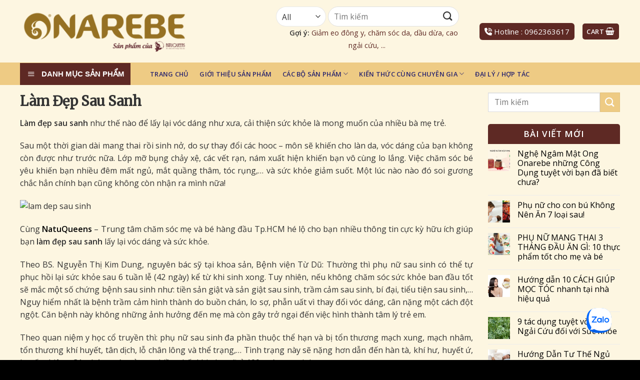

--- FILE ---
content_type: text/html; charset=UTF-8
request_url: https://onarebe.com.vn/lam-dep-sau-sinh/
body_size: 25078
content:
<!DOCTYPE html>
<!--[if IE 9 ]> <html lang="vi" prefix="og: https://ogp.me/ns#" class="ie9 loading-site no-js"> <![endif]-->
<!--[if IE 8 ]> <html lang="vi" prefix="og: https://ogp.me/ns#" class="ie8 loading-site no-js"> <![endif]-->
<!--[if (gte IE 9)|!(IE)]><!-->
<html lang="vi" prefix="og: https://ogp.me/ns#" class="loading-site no-js">
<!--<![endif]-->

<head>
	<meta charset="UTF-8" />
	<meta name="viewport" content="width=device-width, initial-scale=1.0, maximum-scale=1.0, user-scalable=no" />

	<link rel="profile" href="http://gmpg.org/xfn/11" />
	<link rel="pingback" href="" />
	<script>(function(html){html.className = html.className.replace(/\bno-js\b/,'js')})(document.documentElement);</script>
	<style>img:is([sizes="auto" i], [sizes^="auto," i]) { contain-intrinsic-size: 3000px 1500px }</style>
	<meta name="viewport" content="width=device-width, initial-scale=1, maximum-scale=1" />
<!-- Search Engine Optimization by Rank Math - https://rankmath.com/ -->
<title>Làm Đẹp Sau Sanh</title>
<meta name="description" content="Một thời gian mang thai sanh nở khiến cho vóc dáng bạn không còn được như trước nữa. NatuQueens giúp làm đẹp sau sanh lấy lại vóc dáng và sức khỏe."/>
<meta name="robots" content="follow, index, max-snippet:-1, max-video-preview:-1, max-image-preview:large"/>
<link rel="canonical" href="https://onarebe.com.vn/lam-dep-sau-sinh/" />
<meta property="og:locale" content="vi_VN" />
<meta property="og:type" content="article" />
<meta property="og:title" content="Làm Đẹp Sau Sanh" />
<meta property="og:description" content="Một thời gian mang thai sanh nở khiến cho vóc dáng bạn không còn được như trước nữa. NatuQueens giúp làm đẹp sau sanh lấy lại vóc dáng và sức khỏe." />
<meta property="og:url" content="https://onarebe.com.vn/lam-dep-sau-sinh/" />
<meta property="og:site_name" content="NatuQueens" />
<meta property="article:section" content="Chăm Sóc Sau Sinh" />
<meta property="article:published_time" content="2019-07-01T16:13:22+07:00" />
<meta name="twitter:card" content="summary_large_image" />
<meta name="twitter:title" content="Làm Đẹp Sau Sanh" />
<meta name="twitter:description" content="Một thời gian mang thai sanh nở khiến cho vóc dáng bạn không còn được như trước nữa. NatuQueens giúp làm đẹp sau sanh lấy lại vóc dáng và sức khỏe." />
<script type="application/ld+json" class="rank-math-schema">{"@context":"https://schema.org","@graph":[{"@type":"Organization","@id":"https://onarebe.com.vn/#organization","name":"NatuQueens","url":"https://onarebe.com.vn"},{"@type":"WebSite","@id":"https://onarebe.com.vn/#website","url":"https://onarebe.com.vn","name":"NatuQueens","publisher":{"@id":"https://onarebe.com.vn/#organization"},"inLanguage":"vi"},{"@type":"WebPage","@id":"https://onarebe.com.vn/lam-dep-sau-sinh/#webpage","url":"https://onarebe.com.vn/lam-dep-sau-sinh/","name":"L\u00e0m \u0110\u1eb9p Sau Sanh","datePublished":"2019-07-01T16:13:22+07:00","dateModified":"2019-07-01T16:13:22+07:00","isPartOf":{"@id":"https://onarebe.com.vn/#website"},"inLanguage":"vi"},{"@type":"Person","@id":"https://onarebe.com.vn/author/hoangnguyen/","name":"hoangnguyen","url":"https://onarebe.com.vn/author/hoangnguyen/","image":{"@type":"ImageObject","@id":"https://secure.gravatar.com/avatar/c36836a73f08f90127ba6cb6f6e3034c?s=96&amp;d=mm&amp;r=g","url":"https://secure.gravatar.com/avatar/c36836a73f08f90127ba6cb6f6e3034c?s=96&amp;d=mm&amp;r=g","caption":"hoangnguyen","inLanguage":"vi"},"worksFor":{"@id":"https://onarebe.com.vn/#organization"}},{"@type":"BlogPosting","headline":"L\u00e0m \u0110\u1eb9p Sau Sanh","keywords":"l\u00e0m \u0111\u1eb9p sau sanh","datePublished":"2019-07-01T16:13:22+07:00","dateModified":"2019-07-01T16:13:22+07:00","articleSection":"Ch\u0103m S\u00f3c Sau Sinh, Ki\u1ebfn th\u1ee9c","author":{"@id":"https://onarebe.com.vn/author/hoangnguyen/","name":"hoangnguyen"},"publisher":{"@id":"https://onarebe.com.vn/#organization"},"description":"M\u1ed9t th\u1eddi gian mang thai sanh n\u1edf khi\u1ebfn cho v\u00f3c d\u00e1ng b\u1ea1n kh\u00f4ng c\u00f2n \u0111\u01b0\u1ee3c nh\u01b0 tr\u01b0\u1edbc n\u1eefa. NatuQueens gi\u00fap l\u00e0m \u0111\u1eb9p sau sanh\u00a0l\u1ea5y l\u1ea1i v\u00f3c d\u00e1ng v\u00e0 s\u1ee9c kh\u1ecfe.","name":"L\u00e0m \u0110\u1eb9p Sau Sanh","@id":"https://onarebe.com.vn/lam-dep-sau-sinh/#richSnippet","isPartOf":{"@id":"https://onarebe.com.vn/lam-dep-sau-sinh/#webpage"},"inLanguage":"vi","mainEntityOfPage":{"@id":"https://onarebe.com.vn/lam-dep-sau-sinh/#webpage"}}]}</script>
<!-- /Rank Math WordPress SEO plugin -->

<link rel='dns-prefetch' href='//cdn.jsdelivr.net' />
<link rel='dns-prefetch' href='//use.fontawesome.com' />
<link rel='dns-prefetch' href='//fonts.googleapis.com' />
<link rel="alternate" type="application/rss+xml" title="Dòng thông tin NatuQueens &raquo;" href="https://onarebe.com.vn/feed/" />
<link rel="prefetch" href="https://onarebe.com.vn/wp-content/themes/flatsome/assets/js/chunk.countup.fe2c1016.js" />
<link rel="prefetch" href="https://onarebe.com.vn/wp-content/themes/flatsome/assets/js/chunk.sticky-sidebar.a58a6557.js" />
<link rel="prefetch" href="https://onarebe.com.vn/wp-content/themes/flatsome/assets/js/chunk.tooltips.29144c1c.js" />
<link rel="prefetch" href="https://onarebe.com.vn/wp-content/themes/flatsome/assets/js/chunk.vendors-popups.947eca5c.js" />
<link rel="prefetch" href="https://onarebe.com.vn/wp-content/themes/flatsome/assets/js/chunk.vendors-slider.c7f2bd49.js" />
<script type="text/javascript">
/* <![CDATA[ */
window._wpemojiSettings = {"baseUrl":"https:\/\/s.w.org\/images\/core\/emoji\/15.0.3\/72x72\/","ext":".png","svgUrl":"https:\/\/s.w.org\/images\/core\/emoji\/15.0.3\/svg\/","svgExt":".svg","source":{"concatemoji":"https:\/\/onarebe.com.vn\/wp-includes\/js\/wp-emoji-release.min.js?ver=6.7.1"}};
/*! This file is auto-generated */
!function(i,n){var o,s,e;function c(e){try{var t={supportTests:e,timestamp:(new Date).valueOf()};sessionStorage.setItem(o,JSON.stringify(t))}catch(e){}}function p(e,t,n){e.clearRect(0,0,e.canvas.width,e.canvas.height),e.fillText(t,0,0);var t=new Uint32Array(e.getImageData(0,0,e.canvas.width,e.canvas.height).data),r=(e.clearRect(0,0,e.canvas.width,e.canvas.height),e.fillText(n,0,0),new Uint32Array(e.getImageData(0,0,e.canvas.width,e.canvas.height).data));return t.every(function(e,t){return e===r[t]})}function u(e,t,n){switch(t){case"flag":return n(e,"\ud83c\udff3\ufe0f\u200d\u26a7\ufe0f","\ud83c\udff3\ufe0f\u200b\u26a7\ufe0f")?!1:!n(e,"\ud83c\uddfa\ud83c\uddf3","\ud83c\uddfa\u200b\ud83c\uddf3")&&!n(e,"\ud83c\udff4\udb40\udc67\udb40\udc62\udb40\udc65\udb40\udc6e\udb40\udc67\udb40\udc7f","\ud83c\udff4\u200b\udb40\udc67\u200b\udb40\udc62\u200b\udb40\udc65\u200b\udb40\udc6e\u200b\udb40\udc67\u200b\udb40\udc7f");case"emoji":return!n(e,"\ud83d\udc26\u200d\u2b1b","\ud83d\udc26\u200b\u2b1b")}return!1}function f(e,t,n){var r="undefined"!=typeof WorkerGlobalScope&&self instanceof WorkerGlobalScope?new OffscreenCanvas(300,150):i.createElement("canvas"),a=r.getContext("2d",{willReadFrequently:!0}),o=(a.textBaseline="top",a.font="600 32px Arial",{});return e.forEach(function(e){o[e]=t(a,e,n)}),o}function t(e){var t=i.createElement("script");t.src=e,t.defer=!0,i.head.appendChild(t)}"undefined"!=typeof Promise&&(o="wpEmojiSettingsSupports",s=["flag","emoji"],n.supports={everything:!0,everythingExceptFlag:!0},e=new Promise(function(e){i.addEventListener("DOMContentLoaded",e,{once:!0})}),new Promise(function(t){var n=function(){try{var e=JSON.parse(sessionStorage.getItem(o));if("object"==typeof e&&"number"==typeof e.timestamp&&(new Date).valueOf()<e.timestamp+604800&&"object"==typeof e.supportTests)return e.supportTests}catch(e){}return null}();if(!n){if("undefined"!=typeof Worker&&"undefined"!=typeof OffscreenCanvas&&"undefined"!=typeof URL&&URL.createObjectURL&&"undefined"!=typeof Blob)try{var e="postMessage("+f.toString()+"("+[JSON.stringify(s),u.toString(),p.toString()].join(",")+"));",r=new Blob([e],{type:"text/javascript"}),a=new Worker(URL.createObjectURL(r),{name:"wpTestEmojiSupports"});return void(a.onmessage=function(e){c(n=e.data),a.terminate(),t(n)})}catch(e){}c(n=f(s,u,p))}t(n)}).then(function(e){for(var t in e)n.supports[t]=e[t],n.supports.everything=n.supports.everything&&n.supports[t],"flag"!==t&&(n.supports.everythingExceptFlag=n.supports.everythingExceptFlag&&n.supports[t]);n.supports.everythingExceptFlag=n.supports.everythingExceptFlag&&!n.supports.flag,n.DOMReady=!1,n.readyCallback=function(){n.DOMReady=!0}}).then(function(){return e}).then(function(){var e;n.supports.everything||(n.readyCallback(),(e=n.source||{}).concatemoji?t(e.concatemoji):e.wpemoji&&e.twemoji&&(t(e.twemoji),t(e.wpemoji)))}))}((window,document),window._wpemojiSettings);
/* ]]> */
</script>
<link rel='stylesheet' id='dashicons-css' href='https://onarebe.com.vn/wp-includes/css/dashicons.min.css?ver=6.7.1' type='text/css' media='all' />
<link rel='stylesheet' id='menu-icons-extra-css' href='https://onarebe.com.vn/wp-content/plugins/ot-flatsome-vertical-menu/libs/menu-icons/css/extra.min.css?ver=0.12.2' type='text/css' media='all' />
<style id='wp-emoji-styles-inline-css' type='text/css'>

	img.wp-smiley, img.emoji {
		display: inline !important;
		border: none !important;
		box-shadow: none !important;
		height: 1em !important;
		width: 1em !important;
		margin: 0 0.07em !important;
		vertical-align: -0.1em !important;
		background: none !important;
		padding: 0 !important;
	}
</style>
<style id='wp-block-library-inline-css' type='text/css'>
:root{--wp-admin-theme-color:#007cba;--wp-admin-theme-color--rgb:0,124,186;--wp-admin-theme-color-darker-10:#006ba1;--wp-admin-theme-color-darker-10--rgb:0,107,161;--wp-admin-theme-color-darker-20:#005a87;--wp-admin-theme-color-darker-20--rgb:0,90,135;--wp-admin-border-width-focus:2px;--wp-block-synced-color:#7a00df;--wp-block-synced-color--rgb:122,0,223;--wp-bound-block-color:var(--wp-block-synced-color)}@media (min-resolution:192dpi){:root{--wp-admin-border-width-focus:1.5px}}.wp-element-button{cursor:pointer}:root{--wp--preset--font-size--normal:16px;--wp--preset--font-size--huge:42px}:root .has-very-light-gray-background-color{background-color:#eee}:root .has-very-dark-gray-background-color{background-color:#313131}:root .has-very-light-gray-color{color:#eee}:root .has-very-dark-gray-color{color:#313131}:root .has-vivid-green-cyan-to-vivid-cyan-blue-gradient-background{background:linear-gradient(135deg,#00d084,#0693e3)}:root .has-purple-crush-gradient-background{background:linear-gradient(135deg,#34e2e4,#4721fb 50%,#ab1dfe)}:root .has-hazy-dawn-gradient-background{background:linear-gradient(135deg,#faaca8,#dad0ec)}:root .has-subdued-olive-gradient-background{background:linear-gradient(135deg,#fafae1,#67a671)}:root .has-atomic-cream-gradient-background{background:linear-gradient(135deg,#fdd79a,#004a59)}:root .has-nightshade-gradient-background{background:linear-gradient(135deg,#330968,#31cdcf)}:root .has-midnight-gradient-background{background:linear-gradient(135deg,#020381,#2874fc)}.has-regular-font-size{font-size:1em}.has-larger-font-size{font-size:2.625em}.has-normal-font-size{font-size:var(--wp--preset--font-size--normal)}.has-huge-font-size{font-size:var(--wp--preset--font-size--huge)}.has-text-align-center{text-align:center}.has-text-align-left{text-align:left}.has-text-align-right{text-align:right}#end-resizable-editor-section{display:none}.aligncenter{clear:both}.items-justified-left{justify-content:flex-start}.items-justified-center{justify-content:center}.items-justified-right{justify-content:flex-end}.items-justified-space-between{justify-content:space-between}.screen-reader-text{border:0;clip:rect(1px,1px,1px,1px);clip-path:inset(50%);height:1px;margin:-1px;overflow:hidden;padding:0;position:absolute;width:1px;word-wrap:normal!important}.screen-reader-text:focus{background-color:#ddd;clip:auto!important;clip-path:none;color:#444;display:block;font-size:1em;height:auto;left:5px;line-height:normal;padding:15px 23px 14px;text-decoration:none;top:5px;width:auto;z-index:100000}html :where(.has-border-color){border-style:solid}html :where([style*=border-top-color]){border-top-style:solid}html :where([style*=border-right-color]){border-right-style:solid}html :where([style*=border-bottom-color]){border-bottom-style:solid}html :where([style*=border-left-color]){border-left-style:solid}html :where([style*=border-width]){border-style:solid}html :where([style*=border-top-width]){border-top-style:solid}html :where([style*=border-right-width]){border-right-style:solid}html :where([style*=border-bottom-width]){border-bottom-style:solid}html :where([style*=border-left-width]){border-left-style:solid}html :where(img[class*=wp-image-]){height:auto;max-width:100%}:where(figure){margin:0 0 1em}html :where(.is-position-sticky){--wp-admin--admin-bar--position-offset:var(--wp-admin--admin-bar--height,0px)}@media screen and (max-width:600px){html :where(.is-position-sticky){--wp-admin--admin-bar--position-offset:0px}}
</style>
<style id='classic-theme-styles-inline-css' type='text/css'>
/*! This file is auto-generated */
.wp-block-button__link{color:#fff;background-color:#32373c;border-radius:9999px;box-shadow:none;text-decoration:none;padding:calc(.667em + 2px) calc(1.333em + 2px);font-size:1.125em}.wp-block-file__button{background:#32373c;color:#fff;text-decoration:none}
</style>
<link rel='stylesheet' id='contact-form-7-css' href='https://onarebe.com.vn/wp-content/plugins/contact-form-7/includes/css/styles.css?ver=5.7.2' type='text/css' media='all' />
<link rel='stylesheet' id='devvn-quickbuy-style-css' href='https://onarebe.com.vn/wp-content/plugins/devvn-quick-buy/css/devvn-quick-buy.css?ver=2.0.0' type='text/css' media='all' />
<link rel='stylesheet' id='ot-vertical-menu-css-css' href='https://onarebe.com.vn/wp-content/plugins/ot-flatsome-vertical-menu/assets/css/style.css?ver=1.2.3' type='text/css' media='all' />
<style id='woocommerce-inline-inline-css' type='text/css'>
.woocommerce form .form-row .required { visibility: visible; }
</style>
<link rel='stylesheet' id='wpfront-scroll-top-css' href='https://onarebe.com.vn/wp-content/plugins/wpfront-scroll-top/css/wpfront-scroll-top.min.css?ver=2.0.7.08086' type='text/css' media='all' />
<link rel='stylesheet' id='font-awesome-official-css' href='https://use.fontawesome.com/releases/v6.2.1/css/all.css' type='text/css' media='all' integrity="sha384-twcuYPV86B3vvpwNhWJuaLdUSLF9+ttgM2A6M870UYXrOsxKfER2MKox5cirApyA" crossorigin="anonymous" />
<link rel='stylesheet' id='flatsome-main-css' href='https://onarebe.com.vn/wp-content/themes/flatsome/assets/css/flatsome.css?ver=3.15.7' type='text/css' media='all' />
<style id='flatsome-main-inline-css' type='text/css'>
@font-face {
				font-family: "fl-icons";
				font-display: block;
				src: url(https://onarebe.com.vn/wp-content/themes/flatsome/assets/css/icons/fl-icons.eot?v=3.15.7);
				src:
					url(https://onarebe.com.vn/wp-content/themes/flatsome/assets/css/icons/fl-icons.eot#iefix?v=3.15.7) format("embedded-opentype"),
					url(https://onarebe.com.vn/wp-content/themes/flatsome/assets/css/icons/fl-icons.woff2?v=3.15.7) format("woff2"),
					url(https://onarebe.com.vn/wp-content/themes/flatsome/assets/css/icons/fl-icons.ttf?v=3.15.7) format("truetype"),
					url(https://onarebe.com.vn/wp-content/themes/flatsome/assets/css/icons/fl-icons.woff?v=3.15.7) format("woff"),
					url(https://onarebe.com.vn/wp-content/themes/flatsome/assets/css/icons/fl-icons.svg?v=3.15.7#fl-icons) format("svg");
			}
</style>
<link rel='stylesheet' id='flatsome-shop-css' href='https://onarebe.com.vn/wp-content/themes/flatsome/assets/css/flatsome-shop.css?ver=3.15.7' type='text/css' media='all' />
<link rel='stylesheet' id='flatsome-style-css' href='https://onarebe.com.vn/wp-content/themes/flatsome-child/style.css?ver=3.0' type='text/css' media='all' />
<link rel='stylesheet' id='flatsome-googlefonts-css' href='//fonts.googleapis.com/css?family=Merriweather%3Aregular%2Cregular%7COpen+Sans%3Aregular%2Cregular%2C600%7CDancing+Script%3Aregular%2Cregular&#038;display=swap&#038;ver=3.9' type='text/css' media='all' />
<link rel='stylesheet' id='font-awesome-official-v4shim-css' href='https://use.fontawesome.com/releases/v6.2.1/css/v4-shims.css' type='text/css' media='all' integrity="sha384-RreHPODFsMyzCpG+dKnwxOSjmjkuPWWdYP8sLpBRoSd8qPNJwaxKGUdxhQOKwUc7" crossorigin="anonymous" />
<script type="text/template" id="tmpl-variation-template">
	<div class="woocommerce-variation-description">{{{ data.variation.variation_description }}}</div>
	<div class="woocommerce-variation-price">{{{ data.variation.price_html }}}</div>
	<div class="woocommerce-variation-availability">{{{ data.variation.availability_html }}}</div>
</script>
<script type="text/template" id="tmpl-unavailable-variation-template">
	<p>Sorry, this product is unavailable. Please choose a different combination.</p>
</script>
<script type="text/javascript" src="https://onarebe.com.vn/wp-includes/js/jquery/jquery.min.js?ver=3.7.1" id="jquery-core-js"></script>
<script type="text/javascript" src="https://onarebe.com.vn/wp-includes/js/jquery/jquery-migrate.min.js?ver=3.4.1" id="jquery-migrate-js"></script>
<link rel="https://api.w.org/" href="https://onarebe.com.vn/wp-json/" /><link rel="alternate" title="JSON" type="application/json" href="https://onarebe.com.vn/wp-json/wp/v2/posts/625" /><link rel="EditURI" type="application/rsd+xml" title="RSD" href="https://onarebe.com.vn/xmlrpc.php?rsd" />
<meta name="generator" content="WordPress 6.7.1" />
<link rel='shortlink' href='https://onarebe.com.vn/?p=625' />
<link rel="alternate" title="oNhúng (JSON)" type="application/json+oembed" href="https://onarebe.com.vn/wp-json/oembed/1.0/embed?url=https%3A%2F%2Fonarebe.com.vn%2Flam-dep-sau-sinh%2F" />
<link rel="alternate" title="oNhúng (XML)" type="text/xml+oembed" href="https://onarebe.com.vn/wp-json/oembed/1.0/embed?url=https%3A%2F%2Fonarebe.com.vn%2Flam-dep-sau-sinh%2F&#038;format=xml" />
<!--[if IE]><link rel="stylesheet" type="text/css" href="https://onarebe.com.vn/wp-content/themes/flatsome/assets/css/ie-fallback.css"><script src="//cdnjs.cloudflare.com/ajax/libs/html5shiv/3.6.1/html5shiv.js"></script><script>var head = document.getElementsByTagName('head')[0],style = document.createElement('style');style.type = 'text/css';style.styleSheet.cssText = ':before,:after{content:none !important';head.appendChild(style);setTimeout(function(){head.removeChild(style);}, 0);</script><script src="https://onarebe.com.vn/wp-content/themes/flatsome/assets/libs/ie-flexibility.js"></script><![endif]-->	<noscript>
		<style>
			.woocommerce-product-gallery {
				opacity: 1 !important;
			}
		</style>
	</noscript>
<link rel="icon" href="https://onarebe.com.vn/wp-content/uploads/2020/11/cropped-logo-final-32x32.png" sizes="32x32" />
<link rel="icon" href="https://onarebe.com.vn/wp-content/uploads/2020/11/cropped-logo-final-192x192.png" sizes="192x192" />
<link rel="apple-touch-icon" href="https://onarebe.com.vn/wp-content/uploads/2020/11/cropped-logo-final-180x180.png" />
<meta name="msapplication-TileImage" content="https://onarebe.com.vn/wp-content/uploads/2020/11/cropped-logo-final-270x270.png" />
<style id="custom-css" type="text/css">:root {--primary-color: #5e2924;}.container-width, .full-width .ubermenu-nav, .container, .row{max-width: 1230px}.row.row-collapse{max-width: 1200px}.row.row-small{max-width: 1222.5px}.row.row-large{max-width: 1260px}.sticky-add-to-cart--active, #wrapper,#main,#main.dark{background-color: #fdf6e1}.header-main{height: 125px}#logo img{max-height: 125px}#logo{width:442px;}#logo img{padding:18px 0;}.header-bottom{min-height: 45px}.header-top{min-height: 38px}.transparent .header-main{height: 90px}.transparent #logo img{max-height: 90px}.has-transparent + .page-title:first-of-type,.has-transparent + #main > .page-title,.has-transparent + #main > div > .page-title,.has-transparent + #main .page-header-wrapper:first-of-type .page-title{padding-top: 140px;}.header.show-on-scroll,.stuck .header-main{height:60px!important}.stuck #logo img{max-height: 60px!important}.search-form{ width: 90%;}.header-bg-color {background-color: #fdf6e1}.header-bottom {background-color: #eecb84}.stuck .header-main .nav > li > a{line-height: 50px }.header-bottom-nav > li > a{line-height: 20px }@media (max-width: 549px) {.header-main{height: 70px}#logo img{max-height: 70px}}.main-menu-overlay{background-color: #5e2924}.nav-dropdown-has-arrow.nav-dropdown-has-border li.has-dropdown:before{border-bottom-color: rgba(255,255,255,0);}.nav .nav-dropdown{border-color: rgba(255,255,255,0) }.nav-dropdown{border-radius:3px}.nav-dropdown{font-size:95%}.header-top{background-color:#e6e6e6!important;}/* Color */.accordion-title.active, .has-icon-bg .icon .icon-inner,.logo a, .primary.is-underline, .primary.is-link, .badge-outline .badge-inner, .nav-outline > li.active> a,.nav-outline >li.active > a, .cart-icon strong,[data-color='primary'], .is-outline.primary{color: #5e2924;}/* Color !important */[data-text-color="primary"]{color: #5e2924!important;}/* Background Color */[data-text-bg="primary"]{background-color: #5e2924;}/* Background */.scroll-to-bullets a,.featured-title, .label-new.menu-item > a:after, .nav-pagination > li > .current,.nav-pagination > li > span:hover,.nav-pagination > li > a:hover,.has-hover:hover .badge-outline .badge-inner,button[type="submit"], .button.wc-forward:not(.checkout):not(.checkout-button), .button.submit-button, .button.primary:not(.is-outline),.featured-table .title,.is-outline:hover, .has-icon:hover .icon-label,.nav-dropdown-bold .nav-column li > a:hover, .nav-dropdown.nav-dropdown-bold > li > a:hover, .nav-dropdown-bold.dark .nav-column li > a:hover, .nav-dropdown.nav-dropdown-bold.dark > li > a:hover, .header-vertical-menu__opener ,.is-outline:hover, .tagcloud a:hover,.grid-tools a, input[type='submit']:not(.is-form), .box-badge:hover .box-text, input.button.alt,.nav-box > li > a:hover,.nav-box > li.active > a,.nav-pills > li.active > a ,.current-dropdown .cart-icon strong, .cart-icon:hover strong, .nav-line-bottom > li > a:before, .nav-line-grow > li > a:before, .nav-line > li > a:before,.banner, .header-top, .slider-nav-circle .flickity-prev-next-button:hover svg, .slider-nav-circle .flickity-prev-next-button:hover .arrow, .primary.is-outline:hover, .button.primary:not(.is-outline), input[type='submit'].primary, input[type='submit'].primary, input[type='reset'].button, input[type='button'].primary, .badge-inner{background-color: #5e2924;}/* Border */.nav-vertical.nav-tabs > li.active > a,.scroll-to-bullets a.active,.nav-pagination > li > .current,.nav-pagination > li > span:hover,.nav-pagination > li > a:hover,.has-hover:hover .badge-outline .badge-inner,.accordion-title.active,.featured-table,.is-outline:hover, .tagcloud a:hover,blockquote, .has-border, .cart-icon strong:after,.cart-icon strong,.blockUI:before, .processing:before,.loading-spin, .slider-nav-circle .flickity-prev-next-button:hover svg, .slider-nav-circle .flickity-prev-next-button:hover .arrow, .primary.is-outline:hover{border-color: #5e2924}.nav-tabs > li.active > a{border-top-color: #5e2924}.widget_shopping_cart_content .blockUI.blockOverlay:before { border-left-color: #5e2924 }.woocommerce-checkout-review-order .blockUI.blockOverlay:before { border-left-color: #5e2924 }/* Fill */.slider .flickity-prev-next-button:hover svg,.slider .flickity-prev-next-button:hover .arrow{fill: #5e2924;}/* Background Color */[data-icon-label]:after, .secondary.is-underline:hover,.secondary.is-outline:hover,.icon-label,.button.secondary:not(.is-outline),.button.alt:not(.is-outline), .badge-inner.on-sale, .button.checkout, .single_add_to_cart_button, .current .breadcrumb-step{ background-color:#eecb84; }[data-text-bg="secondary"]{background-color: #eecb84;}/* Color */.secondary.is-underline,.secondary.is-link, .secondary.is-outline,.stars a.active, .star-rating:before, .woocommerce-page .star-rating:before,.star-rating span:before, .color-secondary{color: #eecb84}/* Color !important */[data-text-color="secondary"]{color: #eecb84!important;}/* Border */.secondary.is-outline:hover{border-color:#eecb84}.success.is-underline:hover,.success.is-outline:hover,.success{background-color: #a6ce39}.success-color, .success.is-link, .success.is-outline{color: #a6ce39;}.success-border{border-color: #a6ce39!important;}/* Color !important */[data-text-color="success"]{color: #a6ce39!important;}/* Background Color */[data-text-bg="success"]{background-color: #a6ce39;}body{font-size: 100%;}@media screen and (max-width: 549px){body{font-size: 100%;}}body{font-family:"Open Sans", sans-serif}body{font-weight: 0}body{color: #333333}.nav > li > a {font-family:"Open Sans", sans-serif;}.mobile-sidebar-levels-2 .nav > li > ul > li > a {font-family:"Open Sans", sans-serif;}.nav > li > a {font-weight: 600;}.mobile-sidebar-levels-2 .nav > li > ul > li > a {font-weight: 600;}h1,h2,h3,h4,h5,h6,.heading-font, .off-canvas-center .nav-sidebar.nav-vertical > li > a{font-family: "Merriweather", sans-serif;}h1,h2,h3,h4,h5,h6,.heading-font,.banner h1,.banner h2{font-weight: 0;}h1,h2,h3,h4,h5,h6,.heading-font{color: #333333;}.alt-font{font-family: "Dancing Script", sans-serif;}.alt-font{font-weight: 0!important;}.header:not(.transparent) .header-bottom-nav.nav > li > a{color: #29256e;}.header:not(.transparent) .header-bottom-nav.nav > li > a:hover,.header:not(.transparent) .header-bottom-nav.nav > li.active > a,.header:not(.transparent) .header-bottom-nav.nav > li.current > a,.header:not(.transparent) .header-bottom-nav.nav > li > a.active,.header:not(.transparent) .header-bottom-nav.nav > li > a.current{color: #5e2924;}.header-bottom-nav.nav-line-bottom > li > a:before,.header-bottom-nav.nav-line-grow > li > a:before,.header-bottom-nav.nav-line > li > a:before,.header-bottom-nav.nav-box > li > a:hover,.header-bottom-nav.nav-box > li.active > a,.header-bottom-nav.nav-pills > li > a:hover,.header-bottom-nav.nav-pills > li.active > a{color:#FFF!important;background-color: #5e2924;}a{color: #000000;}a:hover{color: #dd3333;}.tagcloud a:hover{border-color: #dd3333;background-color: #dd3333;}.widget a{color: #000000;}.widget a:hover{color: ;}.widget .tagcloud a:hover{border-color: ; background-color: ;}@media screen and (min-width: 550px){.products .box-vertical .box-image{min-width: 247px!important;width: 247px!important;}}.footer-1{background-color: #008c3d}.footer-2{background-color: #008c3d}.absolute-footer, html{background-color: #000000}.page-title-small + main .product-container > .row{padding-top:0;}/* Custom CSS */.box__pro__box .description-zoom {display: none;} .show-on-hover, .hover-slide, .hover-slide-in, .hover-zoom, .hover-zoom-in {opacity : 1 !important;}.description {width: 450px;padding: 15px;}.header-block-custom .col, .header-block-custom .gallery-item, .header-block-custom .columns {position: relative;margin: 0;padding: 0 15px 10px;width: 100%;}.widget ul.product-categories {border: 1px solid #e4e4e4;border-top: 0;padding: 0 10px 0 10px;}.widget ul.product-categories li a {text-transform: capitalize;}.category-page-row {margin-top: 15px;}.box__pro__box .product-title a {max-height: 4.4rem;overflow: hidden;display: block;-webkit-line-clamp: 2;display: box;display: -webkit-box;-webkit-box-orient: vertical;text-overflow: ellipsis;white-space: normal;}.label-new.menu-item > a:after{content:"New";}.label-hot.menu-item > a:after{content:"Hot";}.label-sale.menu-item > a:after{content:"Sale";}.label-popular.menu-item > a:after{content:"Popular";}</style>		<style type="text/css" id="wp-custom-css">
			.woocommerce-shipping-fields {
	display: none;
}		</style>
		</head>

<body class="post-template-default single single-post postid-625 single-format-standard theme-flatsome ot-vertical-menu ot-menu-show-home woocommerce-no-js lightbox nav-dropdown-has-arrow nav-dropdown-has-shadow nav-dropdown-has-border mobile-submenu-slide mobile-submenu-slide-levels-2">
	<div id="fb-root"></div>
	<script async defer crossorigin="anonymous" src="https://connect.facebook.net/vi_VN/sdk.js#xfbml=1&version=v4.0"></script>

	<a class="skip-link screen-reader-text" href="#main">Skip to content</a>

	<div id="wrapper">

		
		<header id="header" class="header has-sticky sticky-jump">
			<div class="header-wrapper">
				<div id="masthead" class="header-main hide-for-sticky">
      <div class="header-inner flex-row container logo-left medium-logo-center" role="navigation">

          <!-- Logo -->
          <div id="logo" class="flex-col logo">
            
<!-- Header logo -->
<a href="https://onarebe.com.vn/" title="NatuQueens - Mỹ phẩm sạch chăm sóc mẹ bé" rel="home">
		<img width="1020" height="271" src="https://onarebe.com.vn/wp-content/uploads/2023/04/logo-1-1400x372.png" class="header_logo header-logo" alt="NatuQueens"/><img  width="1020" height="271" src="https://onarebe.com.vn/wp-content/uploads/2023/04/logo-1-1400x372.png" class="header-logo-dark" alt="NatuQueens"/></a>
          </div>

          <!-- Mobile Left Elements -->
          <div class="flex-col show-for-medium flex-left">
            <ul class="mobile-nav nav nav-left ">
              <li class="nav-icon has-icon">
  <div class="header-button">		<a href="#" data-open="#main-menu" data-pos="left" data-bg="main-menu-overlay" data-color="dark" class="icon primary button circle is-small" aria-label="Menu" aria-controls="main-menu" aria-expanded="false">
		
		  <i class="icon-menu" ></i>
		  		</a>
	 </div> </li>            </ul>
          </div>

          <!-- Left Elements -->
          <div class="flex-col hide-for-medium flex-left
            flex-grow">
            <ul class="header-nav header-nav-main nav nav-left  nav-uppercase" >
              <li class="header-block"><div class="header-block-block-1"><div class="row header-block-custom"  id="row-1762765125">


	<div id="col-3266925" class="col medium-1 small-12 large-1"  >
				<div class="col-inner"  >
			
			


		</div>
					</div>

	

	<div id="col-882098014" class="col medium-10 small-12 large-10"  >
				<div class="col-inner text-center"  >
			
			

<div class="searchform-wrapper ux-search-box relative form-flat is-normal"><form role="search" method="get" class="searchform" action="https://onarebe.com.vn/">
		<div class="flex-row relative">
						<div class="flex-col search-form-categories">
			<select class="search_categories resize-select mb-0" name="product_cat"><option value="" selected='selected'>All</option><option value="bo-san-pham-cham-soc-da-mat">BỘ SẢN PHẨM CHĂM SÓC DA MẶT</option><option value="bo-san-pham-cham-soc-da-toan-than">BỘ SẢN PHẨM CHĂM SÓC DA TOÀN THÂN</option><option value="bo-san-pham-cham-soc-toc">BỘ SẢN PHẨM CHĂM SÓC TÓC</option><option value="bo-san-pham-giam-eo-dong-y">BỘ SẢN PHẨM GIẢM EO ĐÔNG Y</option><option value="bo-san-pham-tri-tham-ran">BỘ SẢN PHẨM TRỊ THÂM RẠN</option><option value="bo-tui-thao-duoc-nong-tri-lieu-dau-nhuc-toan-than">BỘ TÚI THẢO DƯỢC NÓNG TRỊ LIỆU ĐAU NHỨC TOÀN THÂN</option></select>			</div><!-- .flex-col -->
									<div class="flex-col flex-grow">
			  <input type="search" class="search-field mb-0" name="s" value="" placeholder="Tìm kiếm" />
		    <input type="hidden" name="post_type" value="product" />
        			</div><!-- .flex-col -->
			<div class="flex-col">
				<button type="submit" class="ux-search-submit submit-button secondary button icon mb-0">
					<i class="icon-search" ></i>				</button>
			</div><!-- .flex-col -->
		</div><!-- .flex-row -->
	 <div class="live-search-results text-left z-top"></div>
</form>
</div>

<p style="text-align: center;"><span style="font-size: 90%;">      <strong>Gợi ý:</strong> <span style="color: #5e2924;">Giảm eo đông y, chăm sóc da, dầu dừa, cao ngải cứu, ... </span></span></p>

		</div>
					</div>

	

	<div id="col-1580726581" class="col medium-1 small-12 large-1"  >
				<div class="col-inner"  >
			
			


		</div>
					</div>

	

</div></div></li>            </ul>
          </div>

          <!-- Right Elements -->
          <div class="flex-col hide-for-medium flex-right">
            <ul class="header-nav header-nav-main nav nav-right  nav-uppercase">
              <li class="html custom html_top_right_text"><div class="html3">
<i class="fa fa-phone-volume"></i> Hotline : <a href="tel:0962363617">0962363617</a>
</div></li><li class="cart-item has-icon">
<div class="header-button">
	<a href="https://onarebe.com.vn/gio-hang/" class="header-cart-link off-canvas-toggle nav-top-link icon primary button round is-small" data-open="#cart-popup" data-class="off-canvas-cart" title="Cart" data-pos="right">

<span class="header-cart-title">
   Cart     </span>

    <i class="icon-shopping-basket"
    data-icon-label="0">
  </i>
  </a>
</div>


  <!-- Cart Sidebar Popup -->
  <div id="cart-popup" class="mfp-hide widget_shopping_cart">
  <div class="cart-popup-inner inner-padding">
      <div class="cart-popup-title text-center">
          <h4 class="uppercase">Cart</h4>
          <div class="is-divider"></div>
      </div>
      <div class="widget_shopping_cart_content">
          

	<p class="woocommerce-mini-cart__empty-message">No products in the cart.</p>


      </div>
            <div class="cart-sidebar-content relative"></div>  </div>
  </div>

</li>
            </ul>
          </div>

          <!-- Mobile Right Elements -->
          <div class="flex-col show-for-medium flex-right">
            <ul class="mobile-nav nav nav-right ">
              <li class="header-search header-search-lightbox has-icon">
			<a href="#search-lightbox" aria-label="Search" data-open="#search-lightbox" data-focus="input.search-field"
		class="is-small">
		<i class="icon-search" style="font-size:16px;"></i></a>
			
	<div id="search-lightbox" class="mfp-hide dark text-center">
		<div class="searchform-wrapper ux-search-box relative form-flat is-large"><form role="search" method="get" class="searchform" action="https://onarebe.com.vn/">
		<div class="flex-row relative">
						<div class="flex-col search-form-categories">
			<select class="search_categories resize-select mb-0" name="product_cat"><option value="" selected='selected'>All</option><option value="bo-san-pham-cham-soc-da-mat">BỘ SẢN PHẨM CHĂM SÓC DA MẶT</option><option value="bo-san-pham-cham-soc-da-toan-than">BỘ SẢN PHẨM CHĂM SÓC DA TOÀN THÂN</option><option value="bo-san-pham-cham-soc-toc">BỘ SẢN PHẨM CHĂM SÓC TÓC</option><option value="bo-san-pham-giam-eo-dong-y">BỘ SẢN PHẨM GIẢM EO ĐÔNG Y</option><option value="bo-san-pham-tri-tham-ran">BỘ SẢN PHẨM TRỊ THÂM RẠN</option><option value="bo-tui-thao-duoc-nong-tri-lieu-dau-nhuc-toan-than">BỘ TÚI THẢO DƯỢC NÓNG TRỊ LIỆU ĐAU NHỨC TOÀN THÂN</option></select>			</div><!-- .flex-col -->
									<div class="flex-col flex-grow">
			  <input type="search" class="search-field mb-0" name="s" value="" placeholder="Tìm kiếm" />
		    <input type="hidden" name="post_type" value="product" />
        			</div><!-- .flex-col -->
			<div class="flex-col">
				<button type="submit" class="ux-search-submit submit-button secondary button icon mb-0">
					<i class="icon-search" ></i>				</button>
			</div><!-- .flex-col -->
		</div><!-- .flex-row -->
	 <div class="live-search-results text-left z-top"></div>
</form>
</div>	</div>
</li>
<li class="cart-item has-icon">

<div class="header-button">      <a href="https://onarebe.com.vn/gio-hang/" class="header-cart-link off-canvas-toggle nav-top-link icon primary button round is-small" data-open="#cart-popup" data-class="off-canvas-cart" title="Cart" data-pos="right">
  
    <i class="icon-shopping-basket"
    data-icon-label="0">
  </i>
  </a>
</div>
</li>
            </ul>
          </div>

      </div>
     
      </div><div id="wide-nav" class="header-bottom wide-nav flex-has-center">
    <div class="flex-row container">

                        <div class="flex-col hide-for-medium flex-left">
                <ul class="nav header-nav header-bottom-nav nav-left  nav-line-bottom nav-spacing-large nav-uppercase">
                                <div id="mega-menu-wrap"
                 class="ot-vm-hover">
                <div id="mega-menu-title">
                    <i class="icon-menu"></i> Danh mục sản phẩm                </div>
				<ul id="mega_menu" class="sf-menu sf-vertical"><li id="menu-item-7938" class="menu-item menu-item-type-taxonomy menu-item-object-product_cat menu-item-7938"><a href="https://onarebe.com.vn/danh-muc-san-pham/bo-san-pham-tri-tham-ran/">BỘ SẢN PHẨM TRỊ THÂM RẠN</a></li>
<li id="menu-item-7936" class="menu-item menu-item-type-taxonomy menu-item-object-product_cat menu-item-7936"><a href="https://onarebe.com.vn/danh-muc-san-pham/bo-san-pham-cham-soc-da-toan-than/">BỘ SẢN PHẨM CHĂM SÓC DA TOÀN THÂN</a></li>
<li id="menu-item-7935" class="menu-item menu-item-type-taxonomy menu-item-object-product_cat menu-item-7935"><a href="https://onarebe.com.vn/danh-muc-san-pham/bo-san-pham-cham-soc-da-mat/">BỘ SẢN PHẨM CHĂM SÓC DA MẶT</a></li>
<li id="menu-item-11714" class="menu-item menu-item-type-taxonomy menu-item-object-product_cat menu-item-11714"><a href="https://onarebe.com.vn/danh-muc-san-pham/bo-san-pham-cham-soc-toc/">BỘ SẢN PHẨM CHĂM SÓC TÓC</a></li>
<li id="menu-item-7937" class="menu-item menu-item-type-taxonomy menu-item-object-product_cat menu-item-7937"><a href="https://onarebe.com.vn/danh-muc-san-pham/bo-san-pham-giam-eo-dong-y/">BỘ SẢN PHẨM GIẢM EO ĐÔNG Y</a></li>
<li id="menu-item-7939" class="menu-item menu-item-type-taxonomy menu-item-object-product_cat menu-item-7939"><a href="https://onarebe.com.vn/danh-muc-san-pham/bo-tui-thao-duoc-nong-tri-lieu-dau-nhuc-toan-than/">BỘ TÚI THẢO DƯỢC NÓNG TRỊ LIỆU ĐAU NHỨC TOÀN THÂN</a></li>
</ul>            </div>
			                </ul>
            </div>
            
                        <div class="flex-col hide-for-medium flex-center">
                <ul class="nav header-nav header-bottom-nav nav-center  nav-line-bottom nav-spacing-large nav-uppercase">
                    <li id="menu-item-7653" class="menu-item menu-item-type-post_type menu-item-object-page menu-item-home menu-item-7653 menu-item-design-default"><a href="https://onarebe.com.vn/" class="nav-top-link">Trang Chủ</a></li>
<li id="menu-item-7658" class="menu-item menu-item-type-post_type menu-item-object-page menu-item-7658 menu-item-design-default"><a href="https://onarebe.com.vn/gioi-thieu-ve-my-pham-thien-nhien-natuqueens/" class="nav-top-link">Giới thiệu sản phẩm</a></li>
<li id="menu-item-7665" class="menu-item menu-item-type-post_type menu-item-object-page menu-item-has-children menu-item-7665 menu-item-design-default has-dropdown"><a href="https://onarebe.com.vn/san-pham/" class="nav-top-link">Các bộ sản phẩm<i class="icon-angle-down" ></i></a>
<ul class="sub-menu nav-dropdown nav-dropdown-default">
	<li id="menu-item-7029" class="menu-item menu-item-type-taxonomy menu-item-object-product_cat menu-item-7029"><a href="https://onarebe.com.vn/danh-muc-san-pham/bo-san-pham-giam-eo-dong-y/">BỘ SẢN PHẨM GIẢM EO ĐÔNG Y</a></li>
	<li id="menu-item-7027" class="menu-item menu-item-type-taxonomy menu-item-object-product_cat menu-item-7027"><a href="https://onarebe.com.vn/danh-muc-san-pham/bo-san-pham-cham-soc-da-mat/">BỘ SẢN PHẨM CHĂM SÓC DA MẶT</a></li>
	<li id="menu-item-7028" class="menu-item menu-item-type-taxonomy menu-item-object-product_cat menu-item-7028"><a href="https://onarebe.com.vn/danh-muc-san-pham/bo-san-pham-cham-soc-da-toan-than/">BỘ SẢN PHẨM CHĂM SÓC DA TOÀN THÂN</a></li>
	<li id="menu-item-7030" class="menu-item menu-item-type-taxonomy menu-item-object-product_cat menu-item-7030"><a href="https://onarebe.com.vn/danh-muc-san-pham/bo-san-pham-tri-tham-ran/">BỘ SẢN PHẨM TRỊ THÂM RẠN</a></li>
	<li id="menu-item-7031" class="menu-item menu-item-type-taxonomy menu-item-object-product_cat menu-item-7031"><a href="https://onarebe.com.vn/danh-muc-san-pham/bo-tui-thao-duoc-nong-tri-lieu-dau-nhuc-toan-than/">BỘ TÚI THẢO DƯỢC NÓNG TRỊ LIỆU ĐAU NHỨC TOÀN THÂN</a></li>
</ul>
</li>
<li id="menu-item-7660" class="menu-item menu-item-type-taxonomy menu-item-object-category menu-item-has-children menu-item-7660 menu-item-design-default has-dropdown"><a href="https://onarebe.com.vn/chuyen-muc/kien-thuc-cung-chuyen-gia/" class="nav-top-link">Kiến thức cùng chuyên gia<i class="icon-angle-down" ></i></a>
<ul class="sub-menu nav-dropdown nav-dropdown-default">
	<li id="menu-item-7664" class="menu-item menu-item-type-taxonomy menu-item-object-category menu-item-7664"><a href="https://onarebe.com.vn/chuyen-muc/kien-thuc-cung-chuyen-gia/kien-thuc-chung-ve-cham-soc-da/">Kiến thức chung về chăm sóc da</a></li>
	<li id="menu-item-7661" class="menu-item menu-item-type-taxonomy menu-item-object-category menu-item-7661"><a href="https://onarebe.com.vn/chuyen-muc/kien-thuc-cung-chuyen-gia/cham-soc-da-mat/">Chăm sóc da mặt</a></li>
	<li id="menu-item-7663" class="menu-item menu-item-type-taxonomy menu-item-object-category menu-item-7663"><a href="https://onarebe.com.vn/chuyen-muc/kien-thuc-cung-chuyen-gia/hieu-ve-dinh-duong-dung-cach/">Hiểu về dinh dưỡng đúng cách</a></li>
	<li id="menu-item-7662" class="menu-item menu-item-type-taxonomy menu-item-object-category menu-item-7662"><a href="https://onarebe.com.vn/chuyen-muc/kien-thuc-cung-chuyen-gia/giam-beo-dong-y/">Giảm béo Đông Y</a></li>
</ul>
</li>
<li id="menu-item-7659" class="menu-item menu-item-type-post_type menu-item-object-page menu-item-7659 menu-item-design-default"><a href="https://onarebe.com.vn/dai-ly-hop-tac/" class="nav-top-link">Đại lý / Hợp tác</a></li>
                </ul>
            </div>
            
                        <div class="flex-col hide-for-medium flex-right flex-grow">
              <ul class="nav header-nav header-bottom-nav nav-right  nav-line-bottom nav-spacing-large nav-uppercase">
                                 </ul>
            </div>
            
                          <div class="flex-col show-for-medium flex-grow">
                  <ul class="nav header-bottom-nav nav-center mobile-nav  nav-line-bottom nav-spacing-large nav-uppercase">
                      <li class="header-search-form search-form html relative has-icon">
	<div class="header-search-form-wrapper">
		<div class="searchform-wrapper ux-search-box relative form-flat is-normal"><form role="search" method="get" class="searchform" action="https://onarebe.com.vn/">
		<div class="flex-row relative">
						<div class="flex-col search-form-categories">
			<select class="search_categories resize-select mb-0" name="product_cat"><option value="" selected='selected'>All</option><option value="bo-san-pham-cham-soc-da-mat">BỘ SẢN PHẨM CHĂM SÓC DA MẶT</option><option value="bo-san-pham-cham-soc-da-toan-than">BỘ SẢN PHẨM CHĂM SÓC DA TOÀN THÂN</option><option value="bo-san-pham-cham-soc-toc">BỘ SẢN PHẨM CHĂM SÓC TÓC</option><option value="bo-san-pham-giam-eo-dong-y">BỘ SẢN PHẨM GIẢM EO ĐÔNG Y</option><option value="bo-san-pham-tri-tham-ran">BỘ SẢN PHẨM TRỊ THÂM RẠN</option><option value="bo-tui-thao-duoc-nong-tri-lieu-dau-nhuc-toan-than">BỘ TÚI THẢO DƯỢC NÓNG TRỊ LIỆU ĐAU NHỨC TOÀN THÂN</option></select>			</div><!-- .flex-col -->
									<div class="flex-col flex-grow">
			  <input type="search" class="search-field mb-0" name="s" value="" placeholder="Tìm kiếm" />
		    <input type="hidden" name="post_type" value="product" />
        			</div><!-- .flex-col -->
			<div class="flex-col">
				<button type="submit" class="ux-search-submit submit-button secondary button icon mb-0">
					<i class="icon-search" ></i>				</button>
			</div><!-- .flex-col -->
		</div><!-- .flex-row -->
	 <div class="live-search-results text-left z-top"></div>
</form>
</div>	</div>
</li>                  </ul>
              </div>
            
    </div>
</div>

<div class="header-bg-container fill"><div class="header-bg-image fill"></div><div class="header-bg-color fill"></div></div>			</div><!-- header-wrapper-->
		</header>

		
		<main id="main" class="">
			<div id="primary" class="content-area">
  <main id="main" class="site-main" role="main">
    <div class="page-wrapper page-right-sidebar">
      <div class="container">
        <div class="section__width">
          <div class="box__left__layout">
            <div class="box__content__single__news">
                              <h1 class="heading-title-single">Làm Đẹp Sau Sanh</h1>
                <p style="text-align: justify"><b>Làm đẹp sau sanh</b> như thế nào để lấy lại vóc dáng như xưa, cải thiện sức khỏe là mong muốn của nhiều bà mẹ trẻ.</p>
<p style="text-align: justify">
<p style="text-align: justify">Sau một thời gian dài mang thai rồi sinh nở, do sự thay đổi các hooc &#8211; môn sẽ khiến cho làn da, vóc dáng của bạn không còn được như trước nữa. Lớp mỡ bụng chảy xệ, các vết rạn, nám xuất hiện khiến bạn vô cùng lo lắng. Việc chăm sóc bé yêu khiến bạn nhiều đêm mất ngủ, mắt quầng thâm, tóc rụng,… và sức khỏe giảm suốt. Một lúc nào nào đó soi gương chắc hẳn chính bạn cũng không còn nhận ra mình nữa!</p>
<p style="text-align: justify">
<p style="text-align: justify"><img decoding="async" class="aligncenter" src="https://old.naturalqueen.com.vn/images/bin/imagenews/mot-so-nguyen-lieu-lam-muoi-thao-duoc%20(2).jpg" alt="lam dep sau sinh" /></p>
<p style="text-align: justify">
<p style="text-align: justify">Cùng <a href="https://naturalqueen.com.vn/" target="_blank" rel="noopener"><b>NatuQueens</b></a> &#8211; Trung tâm chăm sóc mẹ và bé hàng đầu Tp.HCM hé lộ cho bạn nhiều thông tin cực kỳ hữu ích giúp bạn <b>làm đẹp sau sanh</b> lấy lại vóc dáng và sức khỏe.</p>
<p style="text-align: justify">
<p style="text-align: justify">Theo BS. Nguyễn Thị Kim Dung, nguyên bác sỹ tại khoa sản, Bệnh viện Từ Dũ: Thường thì phụ nữ sau sinh có thể tự phục hồi lại sức khỏe sau 6 tuần lễ (42 ngày) kể từ khi sinh xong. Tuy nhiên, nếu không chăm sóc sức khỏe ban đầu tốt sẽ mắc một số chứng bệnh sau sinh như: tiền sản giật và sản giật sau sinh, trầm cảm sau sinh, bí đại, tiểu tiện sau sinh,&#8230;Nguy hiểm nhất là bệnh trầm cảm hình thành do buồn chán, lo sợ, phẫn uất vì thay đổi vóc dáng, cân nặng một cách đột ngột. Căn bệnh này không những ảnh hưởng đến mẹ mà còn gây trở ngại đến việc hình thành tâm lý trẻ em.</p>
<p style="text-align: justify">
<p style="text-align: justify">Theo quan niệm y học cổ truyền thì: phụ nữ sau sinh đa phần thuộc thể hạn và bị tổn thương mạch xung, mạch nhâm, tổn thương khí huyết, tân dịch, lỗ chân lông và thể trạng,&#8230; Tình trạng này sẽ nặng hơn dẫn đến hàn tà, khí hư, huyết ứ, huyết nhiệt,&#8230; Các chứng này sảy ra nhiều nhất khi phụ nữ ở 100 ngày sau sinh.</p>
<p style="text-align: justify">
<p style="text-align: justify"><b>Làm sao để khắc phục điều này?</b></p>
<p style="text-align: justify">
<p style="text-align: justify">Nếu những triệu chứng nhẹ, không có gì nghiêm trọng và không tiến triển thì chị em chỉ cần quan tâm đến việc cải thiện vóc dáng <b>làm đẹp sau sinh</b> còn lại để chúng tự khỏi.</p>
<p style="text-align: justify">
<p style="text-align: justify">Nhưng nếu các triệu chứng có dấu hiệu tăng, và không giảm, chị em cần đến các cơ sở y tế khám chữa bệnh, đồng thời kết hợp với các bài tập chữa trị sau:</p>
<p style="text-align: justify">
<p style="text-align: justify"><b>1. Luyện tập cơ sàn chậu</b></p>
<p style="text-align: justify">
<p style="text-align: justify">Các bài tập cơ sàn chậu sẽ củng cố các dải cơ xung quanh bàng quang, âm đạo, hậu môn,&#8230; cải thiện đáng kể những triệu chứng hậu sản.</p>
<p style="text-align: justify">
<p style="text-align: justify">Bạn có thể thực hiện các bài tập ở mọi tư thế: đứng ngồi, ngay cả lúc xem tivi.</p>
<p style="text-align: justify">
<p style="text-align: justify">&#8211; Siết và kéo chặt các cơ vùng hậu môn, siết cơ xung quanh âm đạo.</p>
<p style="text-align: justify">
<p style="text-align: justify">&#8211; Sau đó thả lỏng và tiếp tục lặp lại.</p>
<p style="text-align: justify">
<p style="text-align: justify">&#8211; Thở đều và thực hiện động tác này 10 lần/ ngày.</p>
<p style="text-align: justify">
<p style="text-align: justify">Thực hiện đều đặn trong vòng 1 tháng, bạn sẽ thấy ngay hiệu quả.</p>
<p style="text-align: justify">
<p style="text-align: justify"><b>2. Luyện tập cơ bụng</b></p>
<p style="text-align: justify">
<p style="text-align: justify">Mỗi ngày hãy thực hiện 10 &#8211; 15 phút những động tác sau đây, chắc chắn trong thời gian ngắn bụng mỡ sẽ tiêu tan và cơ bụng quay lại:</p>
<p style="text-align: justify">
<p style="text-align: justify">Bạn nằm ngửa, hơi gập gối, thả lỏng bụng và thở nhẹ. Khi thở ra, nhẹ nhàng kéo phần bụng dưới lên, thu hẹp vòng eo, đồng thời siết các cơ sàn chậu lại. Giữ im tư thế như vậy trong vòng 1 phút, thở đều, sau đó thả lỏng nhẹ nhàng. Lặp lại động tác khoảng 10 lần hoặc 10 phút.</p>
<p style="text-align: justify">
<p style="text-align: justify"><b>3. Giảm đau lưng</b></p>
<p style="text-align: justify">
<p style="text-align: justify">Luôn đứng thẳng, ngồi thẳng trong mọi tư thế. Dựa thẳng lưng vào tường khi cho con bú. Quỳ gối xuống ngồi xổm, tránh uốn cong lưng để tránh lưng phải làm việc. Hạn chế cầm, vác các vật nặng.</p>
<p style="text-align: justify">
<p style="text-align: justify"><b>4. Làm đẹp sau sinh lấy lại vóc dáng</b></p>
<p style="text-align: justify">
<p style="text-align: justify">Cải thiện vóc dáng giúp các chị em tự tin hơn, vui vẻ và chăm con tốt hơn.</p>
<p style="text-align: justify">
<p style="text-align: justify">&#8211; Làm đẹp cơ bụng: kết hợp với việc tập luyện, hàng ngày chị em có thể đắp muối thảo dược. Muối thảo dược sẽ đánh tan mỡ bụng, cho chị em vòng hai thon gọn.</p>
<p style="text-align: justify">
<p style="text-align: justify">&#8211; Trị nám tàn nhang: có rất nhiều loại thảo dược tốt cho da, loại bỏ tàn nhang, nám, rạn. Chị em có thể dùng như: rượu gừng hạ thổ, rượu nghệ hạ thổ, rượu gừng hạ thổ thuốc bắc, mật ong&#8230;</p>
<p style="text-align: justify">
<p style="text-align: justify">Ngoài những biện pháp chăm sóc cơ bản tự làm, chị em có thể nhấc máy gọi cho dịch vụ chăm sóc mẹ và bé sau sinh <b>NatuQueens</b>. Các chuyên viên của chúng tôi sẽ đến tận nhà chăm sóc bạn, giúp bạn lấy lại vóc dáng thọn gọn với làn da trắng hồng, mịn màng, thậm chí hơn xưa.</p>
<p style="text-align: justify">
<p style="text-align: justify">NatuQueens hiểu được tất cả những khó khăn, vất vả mà mẹ đã trải qua sau kì vượt cạn. Vì vậy, chúng tôi đã thiết kế các gói liệu trình chăm sóc sau sinh toàn diện dành cho mẹ. Với các gói dịch vụ này, mẹ sẽ được chăm sóc từ đầu đến chân.</p>
<p style="text-align: justify"><img decoding="async" class="aligncenter" src="https://old.naturalqueen.com.vn/images/bin/imagenews/cham-soc-da.jpg" alt="lam dep sau sinh" /></p>
<p style="text-align: justify">
<p style="text-align: justify">Các liệu pháp <b>làm đẹp sau sinh</b> của NatuQueens được truyền lại từ chính bà mụ Nguyễn Thị Hảo với 35 năm trong nghề nuôi sinh nổi tiếng xứ Huế, cùng với sự tư vấn tận tâm của bà Công Tôn Nữ Thu Hoa – một trong ba cháu gái cuối cùng của vua Thành Thái và thứ Phi Hồ Thị Phương.</p>
<p style="text-align: justify"><img decoding="async" class="aligncenter" src="https://old.naturalqueen.com.vn/images/bin/imagenews/cong-ton-nu-thu-hoa.jpg" alt="cong ton nu thu hoa" /></p>
<p style="text-align: justify">
<p style="text-align: justify">Với các nguyên liệu 100% từ thiên nhiên, ngay tại quê hương đất nước mình, ngay tại vườn nhà mình chứ không ở đâu xa, nhưng lại đem đến hiệu quả <b>làm đẹp sau sinh</b> không ngờ. Điều đó đã được kiểm chứng bởi chính các cung tần, mỹ nữ chốn Hoàng Cung xưa. Chỉ với rượu gừng, rượu gừng nghệ hạ thổ thuốc bắc, túi muối thảo dược, rượu ba trăng cùng các tinh chất thiên nhiên làm đẹp như nghệ vàng, gừng tươi, cao ngải cứu, hay túi thảo mộc,&#8230;là các mẹ đã có thể trở về vóc dáng thon gọn cùng làn da trắng hồng, mịn màng.</p>
<p style="text-align: justify">
<p style="text-align: justify">Mẹ đang cần <b>làm đẹp sau sanh</b>, mẹ đang phân vân và lo lắng chưa chọn được dịch vụ ở đâu thì tiện đây các mẹ hãy tìm hiểu thật kỹ về chúng tôi chắc chắn các mẹ sẽ hài lòng.</p>
<p style="text-align: justify">
<p style="text-align: justify">
              
              <div id="fb-root"></div>
              <script>
                (function(d, s, id) {
                  var js, fjs = d.getElementsByTagName(s)[0];
                  if (d.getElementById(id)) return;
                  js = d.createElement(s);
                  js.id = id;
                  js.src = "//connect.facebook.net/vi_VN/sdk.js#xfbml=1&version=v2.6";
                  fjs.parentNode.insertBefore(js, fjs);
                }(document, 'script', 'facebook-jssdk'));
              </script>
              <div class="fb-comments" data-href="https://onarebe.com.vn/lam-dep-sau-sinh/" data-width="100%" data-numposts="5"></div>

            </div>


            <div class="related-post">
              <h3 class="heading-realate"><span>Bài viết liên quan</span></h3>
              <div class="box__nth__2">
                                    <div class="news-post-news">
                      <div class="box__news__inner">
                        <div class="box__thumb__img">
                          <a href="https://onarebe.com.vn/cong-dung-nghe-ngam-mat-ong-onarebe/" title="Nghệ Ngâm Mật Ong Onarebe những Công Dụng tuyệt vời bạn đã biết chưa?">
                            <img width="600" height="400" src="https://onarebe.com.vn/wp-content/uploads/2023/12/Nghe-Ngam-Mat-Ong-Onarebe-Nguon-Goc-Tu-Thien-Nhien-.jpg" class="attachment-full size-full wp-post-image" alt="Nghệ Ngâm Mật Ong Onarebe những Công Dụng tuyệt vời bạn đã biết chưa?" decoding="async" fetchpriority="high" srcset="https://onarebe.com.vn/wp-content/uploads/2023/12/Nghe-Ngam-Mat-Ong-Onarebe-Nguon-Goc-Tu-Thien-Nhien-.jpg 600w, https://onarebe.com.vn/wp-content/uploads/2023/12/Nghe-Ngam-Mat-Ong-Onarebe-Nguon-Goc-Tu-Thien-Nhien--510x340.jpg 510w" sizes="(max-width: 600px) 100vw, 600px" />                          </a>
                        </div>
                        <div class="box__content">
                          <h3><a href="https://onarebe.com.vn/cong-dung-nghe-ngam-mat-ong-onarebe/" title="Nghệ Ngâm Mật Ong Onarebe những Công Dụng tuyệt vời bạn đã biết chưa?">Nghệ Ngâm Mật Ong Onarebe những Công Dụng tuyệt vời bạn đã biết chưa?</a></h3>
                          <div class="box__des">
                            <p>Nghệ Ngâm Mật Ong Onarebe sản phẩm làm đẹp từ thiên nhiên. Cuộc sống ngày càng có đầy rẫy thách thức và áp lực, nhưng giữa những ngày bận rộn, sức khỏe của bạn là tài sản quý giá nhất. Đó là lý do tại sao Onarebe giới thiệu đến bạn một bí mật làm [&#8230;]
                          </div>
                          <a href="https://onarebe.com.vn/cong-dung-nghe-ngam-mat-ong-onarebe/">Xem thêm</a>
                        </div>
                      </div>
                    </div>
                                    <div class="news-post-news">
                      <div class="box__news__inner">
                        <div class="box__thumb__img">
                          <a href="https://onarebe.com.vn/tu-the-ngu-an-toan-cho-ba-bau/" title="Hướng Dẫn Tư Thế Ngủ An Toàn Cho Bà Bầu">
                            <img width="600" height="400" src="https://onarebe.com.vn/wp-content/uploads/2023/12/Huong-Dan-Tu-The-Ngu-An-Toan-Cho-Ba-Bau.jpg" class="attachment-full size-full wp-post-image" alt="Hướng Dẫn Tư Thế Ngủ An Toàn Cho Bà Bầu" decoding="async" srcset="https://onarebe.com.vn/wp-content/uploads/2023/12/Huong-Dan-Tu-The-Ngu-An-Toan-Cho-Ba-Bau.jpg 600w, https://onarebe.com.vn/wp-content/uploads/2023/12/Huong-Dan-Tu-The-Ngu-An-Toan-Cho-Ba-Bau-510x340.jpg 510w" sizes="(max-width: 600px) 100vw, 600px" />                          </a>
                        </div>
                        <div class="box__content">
                          <h3><a href="https://onarebe.com.vn/tu-the-ngu-an-toan-cho-ba-bau/" title="Hướng Dẫn Tư Thế Ngủ An Toàn Cho Bà Bầu">Hướng Dẫn Tư Thế Ngủ An Toàn Cho Bà Bầu</a></h3>
                          <div class="box__des">
                            <p>Tư thế ngủ an toàn cho bà bầu là vấn đề đáng được quan tâm. Việc nằm ngủ đúng tư thế không chỉ giúp cải thiện chất lượng giấc ngủ mà còn tác động tích cực đến sức khỏe của thai nhi và người mẹ. ONAREBE gợi ý một số tư thế ngủ mà mẹ [&#8230;]
                          </div>
                          <a href="https://onarebe.com.vn/tu-the-ngu-an-toan-cho-ba-bau/">Xem thêm</a>
                        </div>
                      </div>
                    </div>
                                    <div class="news-post-news">
                      <div class="box__news__inner">
                        <div class="box__thumb__img">
                          <a href="https://onarebe.com.vn/vitamin-k-cho-tre/" title="Vitamin K cho Trẻ Sơ Sinh: Bổ Sung Đúng Cách Để Ngừa Bệnh Viêm Màng Não">
                            <img width="600" height="400" src="https://onarebe.com.vn/wp-content/uploads/2023/12/Vitamin-K-cho-Tre-So-Sinh-Bo-Sung-Dung-Cach-De-Ngua-Benh-Viem-Mang-Nao.jpg" class="attachment-full size-full wp-post-image" alt="Vitamin K cho Trẻ Sơ Sinh: Bổ Sung Đúng Cách Để Ngừa Bệnh Viêm Màng Não" decoding="async" srcset="https://onarebe.com.vn/wp-content/uploads/2023/12/Vitamin-K-cho-Tre-So-Sinh-Bo-Sung-Dung-Cach-De-Ngua-Benh-Viem-Mang-Nao.jpg 600w, https://onarebe.com.vn/wp-content/uploads/2023/12/Vitamin-K-cho-Tre-So-Sinh-Bo-Sung-Dung-Cach-De-Ngua-Benh-Viem-Mang-Nao-510x340.jpg 510w" sizes="(max-width: 600px) 100vw, 600px" />                          </a>
                        </div>
                        <div class="box__content">
                          <h3><a href="https://onarebe.com.vn/vitamin-k-cho-tre/" title="Vitamin K cho Trẻ Sơ Sinh: Bổ Sung Đúng Cách Để Ngừa Bệnh Viêm Màng Não">Vitamin K cho Trẻ Sơ Sinh: Bổ Sung Đúng Cách Để Ngừa Bệnh Viêm Màng Não</a></h3>
                          <div class="box__des">
                            <p>Vitamin K cho trẻ sơ sinh đóng một vai trò quan trọng trong việc duy trì sức khỏe và phòng ngừa nhiều bệnh lý. Trong bài viết này, ONAREBE sẽ cùng bạn tìm hiểu sao Vitamin K cho trẻ lại quan trọng, biểu hiện khi trẻ thiếu hụt, cũng như cách bố mẹ nên bổ [&#8230;]
                          </div>
                          <a href="https://onarebe.com.vn/vitamin-k-cho-tre/">Xem thêm</a>
                        </div>
                      </div>
                    </div>
                                    <div class="news-post-news">
                      <div class="box__news__inner">
                        <div class="box__thumb__img">
                          <a href="https://onarebe.com.vn/phu-chan-khi-mang-thai/" title="Vì sao bà bầu bị Phù Chân khi mang thai? 4 Cách phòng ngừa">
                            <img width="600" height="400" src="https://onarebe.com.vn/wp-content/uploads/2023/11/Vi-sao-me-bau-lai-bi-phu-chan-khi-mang-thai.png" class="attachment-full size-full wp-post-image" alt="Vì sao bà bầu bị Phù Chân khi mang thai? 4 Cách phòng ngừa" decoding="async" loading="lazy" srcset="https://onarebe.com.vn/wp-content/uploads/2023/11/Vi-sao-me-bau-lai-bi-phu-chan-khi-mang-thai.png 600w, https://onarebe.com.vn/wp-content/uploads/2023/11/Vi-sao-me-bau-lai-bi-phu-chan-khi-mang-thai-510x340.png 510w" sizes="auto, (max-width: 600px) 100vw, 600px" />                          </a>
                        </div>
                        <div class="box__content">
                          <h3><a href="https://onarebe.com.vn/phu-chan-khi-mang-thai/" title="Vì sao bà bầu bị Phù Chân khi mang thai? 4 Cách phòng ngừa">Vì sao bà bầu bị Phù Chân khi mang thai? 4 Cách phòng ngừa</a></h3>
                          <div class="box__des">
                            <p>Phù chân khi mang thai là một hiện tượng thường gặp ở nhiều mẹ bầu, đặc biệt là trong 3 tháng cuối thai kỳ. ONAREBE sẽ giải thích cho bạn vì sao mẹ bầu lại bị phù chân khi mang thai và cách phòng ngừa, giảm thiểu tình trạng này. Vì sao mẹ bầu lại [&#8230;]
                          </div>
                          <a href="https://onarebe.com.vn/phu-chan-khi-mang-thai/">Xem thêm</a>
                        </div>
                      </div>
                    </div>
                                    <div class="news-post-news">
                      <div class="box__news__inner">
                        <div class="box__thumb__img">
                          <a href="https://onarebe.com.vn/thuc-pham-nen-kieng-an-cho-ba-bau-3-thang-cuoi/" title="NHỮNG THỰC PHẨM NÊN KIÊNG ĂN CHO BÀ BẦU 3 THÁNG CUỐI THAI KỲ">
                            <img width="600" height="400" src="https://onarebe.com.vn/wp-content/uploads/2023/11/NHUNG-THUC-PHAM-NEN-KIENG-AN-CHO-BA-BAU-3-THANG-CUOI-THAI-KY.png" class="attachment-full size-full wp-post-image" alt="NHỮNG THỰC PHẨM NÊN KIÊNG ĂN CHO BÀ BẦU 3 THÁNG CUỐI THAI KỲ" decoding="async" loading="lazy" srcset="https://onarebe.com.vn/wp-content/uploads/2023/11/NHUNG-THUC-PHAM-NEN-KIENG-AN-CHO-BA-BAU-3-THANG-CUOI-THAI-KY.png 600w, https://onarebe.com.vn/wp-content/uploads/2023/11/NHUNG-THUC-PHAM-NEN-KIENG-AN-CHO-BA-BAU-3-THANG-CUOI-THAI-KY-510x340.png 510w" sizes="auto, (max-width: 600px) 100vw, 600px" />                          </a>
                        </div>
                        <div class="box__content">
                          <h3><a href="https://onarebe.com.vn/thuc-pham-nen-kieng-an-cho-ba-bau-3-thang-cuoi/" title="NHỮNG THỰC PHẨM NÊN KIÊNG ĂN CHO BÀ BẦU 3 THÁNG CUỐI THAI KỲ">NHỮNG THỰC PHẨM NÊN KIÊNG ĂN CHO BÀ BẦU 3 THÁNG CUỐI THAI KỲ</a></h3>
                          <div class="box__des">
                            <p>Mẹ nên chú ý một số thực phẩm nên kiêng ăn hoặc hạn chế ăn cho bà bầu 3 tháng cuối. Vì chúng có thể gây hại cho sức khỏe của mẹ và bé. Dưới đây là một số loại thực phẩm nên tránh ăn cho bà bầu 3 tháng cuối mà ONAREBE muốn gửi [&#8230;]
                          </div>
                          <a href="https://onarebe.com.vn/thuc-pham-nen-kieng-an-cho-ba-bau-3-thang-cuoi/">Xem thêm</a>
                        </div>
                      </div>
                    </div>
                                    <div class="news-post-news">
                      <div class="box__news__inner">
                        <div class="box__thumb__img">
                          <a href="https://onarebe.com.vn/5-cach-khac-phuc-tinh-trang-dau-khop-o-me-bau/" title="5 CÁCH KHẮC PHỤC TÌNH TRẠNG ĐAU KHỚP Ở MẸ BẦU HIỆU QUẢ  VÀ AN TOÀN">
                            <img width="600" height="400" src="https://onarebe.com.vn/wp-content/uploads/2023/11/5-CACH-KHAC-PHUC-TINH-TRANG-DAU-KHOP-O-ME-BAU-HIEU-QUA-VA-AN-TOAN-.png" class="attachment-full size-full wp-post-image" alt="5 CÁCH KHẮC PHỤC TÌNH TRẠNG ĐAU KHỚP Ở MẸ BẦU HIỆU QUẢ  VÀ AN TOÀN" decoding="async" loading="lazy" srcset="https://onarebe.com.vn/wp-content/uploads/2023/11/5-CACH-KHAC-PHUC-TINH-TRANG-DAU-KHOP-O-ME-BAU-HIEU-QUA-VA-AN-TOAN-.png 600w, https://onarebe.com.vn/wp-content/uploads/2023/11/5-CACH-KHAC-PHUC-TINH-TRANG-DAU-KHOP-O-ME-BAU-HIEU-QUA-VA-AN-TOAN--510x340.png 510w" sizes="auto, (max-width: 600px) 100vw, 600px" />                          </a>
                        </div>
                        <div class="box__content">
                          <h3><a href="https://onarebe.com.vn/5-cach-khac-phuc-tinh-trang-dau-khop-o-me-bau/" title="5 CÁCH KHẮC PHỤC TÌNH TRẠNG ĐAU KHỚP Ở MẸ BẦU HIỆU QUẢ  VÀ AN TOÀN">5 CÁCH KHẮC PHỤC TÌNH TRẠNG ĐAU KHỚP Ở MẸ BẦU HIỆU QUẢ  VÀ AN TOÀN</a></h3>
                          <div class="box__des">
                            <p>Đau khớp là tình trạng mà các mẹ bầu quan tâm vậy làm thế nào để khắc phục tình trạng này một cách hiệu quả và an toàn cho sức khỏe của mẹ và bé? Hãy cùng NatuQueens tìm hiểu 5 cách sau đây nhé! Xem ngay: CÁCH TRỊ THÂM ĐƠN GIẢN HIỆU QUẢ TẠI [&#8230;]
                          </div>
                          <a href="https://onarebe.com.vn/5-cach-khac-phuc-tinh-trang-dau-khop-o-me-bau/">Xem thêm</a>
                        </div>
                      </div>
                    </div>
                              </div>
            </div><!-- End relate -->

          </div> <!-- .large-9 -->

          <div class="post-sidebar box__right__layout">
            <div id="secondary" class="widget-area " role="complementary">
		<aside id="search-2" class="widget widget_search"><form method="get" class="searchform" action="https://onarebe.com.vn/" role="search">
		<div class="flex-row relative">
			<div class="flex-col flex-grow">
	   	   <input type="search" class="search-field mb-0" name="s" value="" id="s" placeholder="Tìm kiếm" />
			</div>
			<div class="flex-col">
				<button type="submit" class="ux-search-submit submit-button secondary button icon mb-0" aria-label="Submit">
					<i class="icon-search" ></i>				</button>
			</div>
		</div>
    <div class="live-search-results text-left z-top"></div>
</form>
</aside>		<aside id="flatsome_recent_posts-4" class="widget flatsome_recent_posts">		<span class="widget-title "><span>Bài viết mới</span></span><div class="is-divider small"></div>		<ul>		
		
		<li class="recent-blog-posts-li">
			<div class="flex-row recent-blog-posts align-top pt-half pb-half">
				<div class="flex-col mr-half">
					<div class="badge post-date  badge-outline">
							<div class="badge-inner bg-fill" style="background: url(https://onarebe.com.vn/wp-content/uploads/2023/12/Nghe-Ngam-Mat-Ong-Onarebe-Nguon-Goc-Tu-Thien-Nhien--280x280.jpg); border:0;">
                                							</div>
					</div>
				</div>
				<div class="flex-col flex-grow">
					  <a href="https://onarebe.com.vn/cong-dung-nghe-ngam-mat-ong-onarebe/" title="Nghệ Ngâm Mật Ong Onarebe những Công Dụng tuyệt vời bạn đã biết chưa?">Nghệ Ngâm Mật Ong Onarebe những Công Dụng tuyệt vời bạn đã biết chưa?</a>
				   	  <span class="post_comments op-7 block is-xsmall"><span>Chức năng bình luận bị tắt<span class="screen-reader-text"> ở Nghệ Ngâm Mật Ong Onarebe những Công Dụng tuyệt vời bạn đã biết chưa?</span></span></span>
				</div>
			</div>
		</li>
		
		
		<li class="recent-blog-posts-li">
			<div class="flex-row recent-blog-posts align-top pt-half pb-half">
				<div class="flex-col mr-half">
					<div class="badge post-date  badge-outline">
							<div class="badge-inner bg-fill" style="background: url(https://onarebe.com.vn/wp-content/uploads/2023/12/Phu-nu-cho-con-bu-Khong-Nen-An-7-loai-sau-280x280.png); border:0;">
                                							</div>
					</div>
				</div>
				<div class="flex-col flex-grow">
					  <a href="https://onarebe.com.vn/phu-nu-cho-con-bu-khong-nen-an-7-loai-sau/" title="Phụ nữ cho con bú Không Nên Ăn 7 loại sau!">Phụ nữ cho con bú Không Nên Ăn 7 loại sau!</a>
				   	  <span class="post_comments op-7 block is-xsmall"><span>Chức năng bình luận bị tắt<span class="screen-reader-text"> ở Phụ nữ cho con bú Không Nên Ăn 7 loại sau!</span></span></span>
				</div>
			</div>
		</li>
		
		
		<li class="recent-blog-posts-li">
			<div class="flex-row recent-blog-posts align-top pt-half pb-half">
				<div class="flex-col mr-half">
					<div class="badge post-date  badge-outline">
							<div class="badge-inner bg-fill" style="background: url(https://onarebe.com.vn/wp-content/uploads/2023/12/Phu-nu-mang-thai-3-thang-dau-an-gi-10-thuc-pham-tot-cho-me-va-be-280x280.jpg); border:0;">
                                							</div>
					</div>
				</div>
				<div class="flex-col flex-grow">
					  <a href="https://onarebe.com.vn/phu-nu-mang-thai-3-thang-dau-an-gi/" title="PHỤ NỮ MANG THAI 3 THÁNG ĐẦU ĂN GÌ: 10 thực phẩm tốt cho mẹ và bé">PHỤ NỮ MANG THAI 3 THÁNG ĐẦU ĂN GÌ: 10 thực phẩm tốt cho mẹ và bé</a>
				   	  <span class="post_comments op-7 block is-xsmall"><span>Chức năng bình luận bị tắt<span class="screen-reader-text"> ở PHỤ NỮ MANG THAI 3 THÁNG ĐẦU ĂN GÌ: 10 thực phẩm tốt cho mẹ và bé</span></span></span>
				</div>
			</div>
		</li>
		
		
		<li class="recent-blog-posts-li">
			<div class="flex-row recent-blog-posts align-top pt-half pb-half">
				<div class="flex-col mr-half">
					<div class="badge post-date  badge-outline">
							<div class="badge-inner bg-fill" style="background: url(https://onarebe.com.vn/wp-content/uploads/2023/12/Huong-dan-10-CACH-GIUP-MOC-TOC-nhanh-tai-nha-hieu-qua-280x280.jpg); border:0;">
                                							</div>
					</div>
				</div>
				<div class="flex-col flex-grow">
					  <a href="https://onarebe.com.vn/cach-giup-moc-toc/" title="Hướng dẫn 10 CÁCH GIÚP MỌC TÓC nhanh tại nhà hiệu quả">Hướng dẫn 10 CÁCH GIÚP MỌC TÓC nhanh tại nhà hiệu quả</a>
				   	  <span class="post_comments op-7 block is-xsmall"><span>Chức năng bình luận bị tắt<span class="screen-reader-text"> ở Hướng dẫn 10 CÁCH GIÚP MỌC TÓC nhanh tại nhà hiệu quả</span></span></span>
				</div>
			</div>
		</li>
		
		
		<li class="recent-blog-posts-li">
			<div class="flex-row recent-blog-posts align-top pt-half pb-half">
				<div class="flex-col mr-half">
					<div class="badge post-date  badge-outline">
							<div class="badge-inner bg-fill" style="background: url(https://onarebe.com.vn/wp-content/uploads/2023/12/Nhung-Tac-Dung-Cua-Ngai-Cuu-Trong-Dan-Gian-280x280.jpg); border:0;">
                                							</div>
					</div>
				</div>
				<div class="flex-col flex-grow">
					  <a href="https://onarebe.com.vn/ngai-cuu/" title="9 tác dụng tuyệt vời của Ngải Cứu đối với Sức Khỏe">9 tác dụng tuyệt vời của Ngải Cứu đối với Sức Khỏe</a>
				   	  <span class="post_comments op-7 block is-xsmall"><span>Chức năng bình luận bị tắt<span class="screen-reader-text"> ở 9 tác dụng tuyệt vời của Ngải Cứu đối với Sức Khỏe</span></span></span>
				</div>
			</div>
		</li>
		
		
		<li class="recent-blog-posts-li">
			<div class="flex-row recent-blog-posts align-top pt-half pb-half">
				<div class="flex-col mr-half">
					<div class="badge post-date  badge-outline">
							<div class="badge-inner bg-fill" style="background: url(https://onarebe.com.vn/wp-content/uploads/2023/12/Huong-Dan-Tu-The-Ngu-An-Toan-Cho-Ba-Bau-280x280.jpg); border:0;">
                                							</div>
					</div>
				</div>
				<div class="flex-col flex-grow">
					  <a href="https://onarebe.com.vn/tu-the-ngu-an-toan-cho-ba-bau/" title="Hướng Dẫn Tư Thế Ngủ An Toàn Cho Bà Bầu">Hướng Dẫn Tư Thế Ngủ An Toàn Cho Bà Bầu</a>
				   	  <span class="post_comments op-7 block is-xsmall"><span>Chức năng bình luận bị tắt<span class="screen-reader-text"> ở Hướng Dẫn Tư Thế Ngủ An Toàn Cho Bà Bầu</span></span></span>
				</div>
			</div>
		</li>
		
		
		<li class="recent-blog-posts-li">
			<div class="flex-row recent-blog-posts align-top pt-half pb-half">
				<div class="flex-col mr-half">
					<div class="badge post-date  badge-outline">
							<div class="badge-inner bg-fill" style="background: url(https://onarebe.com.vn/wp-content/uploads/2023/12/Vitamin-K-cho-Tre-So-Sinh-Bo-Sung-Dung-Cach-De-Ngua-Benh-Viem-Mang-Nao-280x280.jpg); border:0;">
                                							</div>
					</div>
				</div>
				<div class="flex-col flex-grow">
					  <a href="https://onarebe.com.vn/vitamin-k-cho-tre/" title="Vitamin K cho Trẻ Sơ Sinh: Bổ Sung Đúng Cách Để Ngừa Bệnh Viêm Màng Não">Vitamin K cho Trẻ Sơ Sinh: Bổ Sung Đúng Cách Để Ngừa Bệnh Viêm Màng Não</a>
				   	  <span class="post_comments op-7 block is-xsmall"><span>Chức năng bình luận bị tắt<span class="screen-reader-text"> ở Vitamin K cho Trẻ Sơ Sinh: Bổ Sung Đúng Cách Để Ngừa Bệnh Viêm Màng Não</span></span></span>
				</div>
			</div>
		</li>
		
		
		<li class="recent-blog-posts-li">
			<div class="flex-row recent-blog-posts align-top pt-half pb-half">
				<div class="flex-col mr-half">
					<div class="badge post-date  badge-outline">
							<div class="badge-inner bg-fill" style="background: url(https://onarebe.com.vn/wp-content/uploads/2023/11/Ba-Bau-Uong-Nuoc-Bao-Nhieu-Moi-Ngay-280x280.jpg); border:0;">
                                							</div>
					</div>
				</div>
				<div class="flex-col flex-grow">
					  <a href="https://onarebe.com.vn/ba-bau-uong-bao-nhieu-nuoc-moi-ngay/" title="Bà Bầu Uống Bao Nhiêu Nước Mỗi Ngày Là Đủ?">Bà Bầu Uống Bao Nhiêu Nước Mỗi Ngày Là Đủ?</a>
				   	  <span class="post_comments op-7 block is-xsmall"><span>Chức năng bình luận bị tắt<span class="screen-reader-text"> ở Bà Bầu Uống Bao Nhiêu Nước Mỗi Ngày Là Đủ?</span></span></span>
				</div>
			</div>
		</li>
		
		
		<li class="recent-blog-posts-li">
			<div class="flex-row recent-blog-posts align-top pt-half pb-half">
				<div class="flex-col mr-half">
					<div class="badge post-date  badge-outline">
							<div class="badge-inner bg-fill" style="background: url(https://onarebe.com.vn/wp-content/uploads/2023/11/Vi-sao-me-bau-lai-bi-phu-chan-khi-mang-thai-280x280.png); border:0;">
                                							</div>
					</div>
				</div>
				<div class="flex-col flex-grow">
					  <a href="https://onarebe.com.vn/phu-chan-khi-mang-thai/" title="Vì sao bà bầu bị Phù Chân khi mang thai? 4 Cách phòng ngừa">Vì sao bà bầu bị Phù Chân khi mang thai? 4 Cách phòng ngừa</a>
				   	  <span class="post_comments op-7 block is-xsmall"><span>Chức năng bình luận bị tắt<span class="screen-reader-text"> ở Vì sao bà bầu bị Phù Chân khi mang thai? 4 Cách phòng ngừa</span></span></span>
				</div>
			</div>
		</li>
		
		
		<li class="recent-blog-posts-li">
			<div class="flex-row recent-blog-posts align-top pt-half pb-half">
				<div class="flex-col mr-half">
					<div class="badge post-date  badge-outline">
							<div class="badge-inner bg-fill" style="background: url(https://onarebe.com.vn/wp-content/uploads/2023/11/DAU-HIEU-NHAN-BIET-RUNG-TOC-O-ME-BAU-280x280.png); border:0;">
                                							</div>
					</div>
				</div>
				<div class="flex-col flex-grow">
					  <a href="https://onarebe.com.vn/3-dau-hieu-nhan-biet-rung-toc-o-me-bau/" title="DẤU HIỆU NHẬN BIẾT RỤNG TÓC Ở MẸ BẦU">DẤU HIỆU NHẬN BIẾT RỤNG TÓC Ở MẸ BẦU</a>
				   	  <span class="post_comments op-7 block is-xsmall"><span>Chức năng bình luận bị tắt<span class="screen-reader-text"> ở DẤU HIỆU NHẬN BIẾT RỤNG TÓC Ở MẸ BẦU</span></span></span>
				</div>
			</div>
		</li>
				</ul>		</aside></div>
          </div><!-- .post-sidebar -->
        </div>
      </div>

    </div>


  </main><!-- #main -->
</div><!-- #primary -->


</main><!-- #main -->
<footer id="footer" class="footer-wrapper">

      <div id="mystickytooltip" class="stickytooltip">
        <div style="padding: 5px;">
            <div id="123456789" class="atip" style="width:auto;min-width: 200px;line-height: 0;">
              <div id='description' class='description'> </div>            </div>
        </div>
    </div>
<!-- end code tooltip--> 
	<section class="section footer-section dark" id="section_1195475495">
		<div class="bg section-bg fill bg-fill bg-loaded " >

			
			
			

		</div>

		

		<div class="section-content relative">
			

<div class="is-divider divider clearfix" style="background-color:rgba(82, 19, 19, 0);"></div>

<div class="row"  id="row-385003212">


	<div id="col-1327049458" class="col medium-4 small-12 large-4"  >
				<div class="col-inner"  >
			
			

<h4><strong>Trụ sở chính</strong></h4>
<p><strong>Địa chỉ:</strong> 61 Bàu Cát 1, P14, Tân Bình, HCMC<br />
<span style="text-decoration: underline"><a href="https://www.google.com/maps/place/Natural+Queen_D%E1%BB%8Bch+V%E1%BB%A5+Ch%C4%83m+S%C3%B3c+M%E1%BA%B9+V%C3%A0+B%C3%A9+B%C3%A0u+C%C3%A1t+T%C3%A2n+B%C3%ACnh/@10.7943223,106.6407813,17z/data=!3m1!4b1!4m5!3m4!1s0x3175294d6e391f91:0xc9280eba3a2f646b!8m2!3d10.7943276!4d106.6429747" target="_blank" rel="noopener noreferrer">Xem thêm Google Map &gt;&gt;</a></span><br />
<strong>Điện thoại:</strong> 028.62.83.38.38<br />
<strong>Website:</strong> naturalqueen.com.vn<br />
<strong>Email:</strong> naturalqueen.com.vn@gmail.com</p>
<h4><strong>Hỗ trợ</strong></h4>
<p><strong>Liên hệ nhượng quyền/hợp tác đại lý:</strong> 028.62.83.38.38</p>
<p><strong>Hotline: <a href="tel:0962363617">0962.363.617</a></strong></p>
<div class="social-icons follow-icons full-width text-left" ><a href="https://www.facebook.com/naturalqueen.com.vn/" target="_blank" data-label="Facebook" rel="noopener noreferrer nofollow" class="icon primary button circle facebook tooltip" title="Follow on Facebook" aria-label="Follow on Facebook"><i class="icon-facebook" ></i></a><a href="mailto:naturalqueen.com.vn@gmail.com" data-label="E-mail" rel="nofollow" class="icon primary button circle  email tooltip" title="Send us an email" aria-label="Send us an email"><i class="icon-envelop" ></i></a><a href="tel:http://m.page.zaloapp.com/store?pageId=1730489012723249039&amp;zl3rd=2568204632777077511&amp;utm_source=zalo&amp;utm_medium=zalo&amp;utm_campaign=zalo&amp;zarsrc=34" target="_blank" data-label="Phone" rel="noopener noreferrer nofollow" class="icon primary button circle  phone tooltip" title="Call us" aria-label="Call us"><i class="icon-phone" ></i></a><a href="https://www.youtube.com/channel/UCDbDQ73HPwT4Y1medgnaUzA" target="_blank" rel="noopener noreferrer nofollow" data-label="YouTube" class="icon primary button circle  youtube tooltip" title="Follow on YouTube" aria-label="Follow on YouTube"><i class="icon-youtube" ></i></a></div>

<p><span style="text-decoration: underline"><a href="https://shopee.vn/naturalqueens" target="_blank" rel="noopener noreferrer">Đặt mua các sản phẩm tại đây &gt;&gt;</a></span></p>
<div class="row"  id="row-1769321389">


	<div id="col-642824797" class="col medium-3 small-4 large-3"  >
				<div class="col-inner"  >
			
			

	<div class="img has-hover x md-x lg-x y md-y lg-y" id="image_698222857">
		<a class="" href="https://shopee.vn/naturalqueens" target="_blank" rel="noopener noreferrer" >						<div class="img-inner dark" >
			<img width="150" height="150" src="https://onarebe.com.vn/wp-content/uploads/2022/12/shopee-icon.png" class="attachment-original size-original" alt="" decoding="async" loading="lazy" srcset="https://onarebe.com.vn/wp-content/uploads/2022/12/shopee-icon.png 150w, https://onarebe.com.vn/wp-content/uploads/2022/12/shopee-icon-100x100.png 100w" sizes="auto, (max-width: 150px) 100vw, 150px" />						
					</div>
						</a>		
<style>
#image_698222857 {
  width: 100%;
}
@media (min-width:550px) {
  #image_698222857 {
    width: 100%;
  }
}
</style>
	</div>
	


		</div>
					</div>

	

	<div id="col-922782654" class="col medium-3 small-4 large-3"  >
				<div class="col-inner"  >
			
			

	<div class="img has-hover x md-x lg-x y md-y lg-y" id="image_651894034">
		<a class="" href="https://www.lazada.vn/shop/naturalqueens" target="_blank" rel="noopener noreferrer" >						<div class="img-inner dark" >
			<img width="150" height="150" src="https://onarebe.com.vn/wp-content/uploads/2022/12/lazada-icon.png" class="attachment-original size-original" alt="" decoding="async" loading="lazy" srcset="https://onarebe.com.vn/wp-content/uploads/2022/12/lazada-icon.png 150w, https://onarebe.com.vn/wp-content/uploads/2022/12/lazada-icon-100x100.png 100w" sizes="auto, (max-width: 150px) 100vw, 150px" />						
					</div>
						</a>		
<style>
#image_651894034 {
  width: 100%;
}
@media (min-width:550px) {
  #image_651894034 {
    width: 100%;
  }
}
</style>
	</div>
	


		</div>
					</div>

	

</div>
	<div class="img has-hover x md-x lg-x y md-y lg-y" id="image_1785176646">
		<a class="" href="http://online.gov.vn/Home/WebDetails/36220" target="_blank" rel="noopener noreferrer" >						<div class="img-inner dark" >
			<img width="600" height="227" src="https://onarebe.com.vn/wp-content/uploads/2021/07/logosalenoti.png" class="attachment-original size-original" alt="" decoding="async" loading="lazy" srcset="https://onarebe.com.vn/wp-content/uploads/2021/07/logosalenoti.png 600w, https://onarebe.com.vn/wp-content/uploads/2021/07/logosalenoti-510x193.png 510w, https://onarebe.com.vn/wp-content/uploads/2021/07/logosalenoti-300x114.png 300w" sizes="auto, (max-width: 600px) 100vw, 600px" />						
					</div>
						</a>		
<style>
#image_1785176646 {
  width: 80%;
}
</style>
	</div>
	


		</div>
					</div>

	

	<div id="col-66517496" class="col medium-4 small-12 large-4"  >
				<div class="col-inner"  >
			
			

<h4>Chi nhánh tại Hồ Chí Minh</h4>
<p><strong>Chi nhánh Bình Tân:</strong> Lầu 1 - Bệnh viện Quốc Tế City, Số 3, Đường 17A, P.Bình Trị Đông B, Q. Bình Tân<br />
<span style="text-decoration: underline"><a href="https://www.google.com/maps/place/B%E1%BB%87nh+vi%E1%BB%87n+Qu%E1%BB%91c+t%E1%BA%BF+City/@10.7409744,106.6069462,17z/data=!3m1!4b1!4m5!3m4!1s0x31752dc8efe35abb:0xd63a1887de44cbb5!8m2!3d10.7409691!4d106.6091349" target="_blank" rel="noopener noreferrer">Xem thêm Google Map &gt;&gt;</a></span><br />
Điện thoại: 028.62.707.183</p>
<p><strong>Chi nhánh Quận 3:</strong> 235/3 Võ Thị Sáu, Phường 7, Quận 3<br />
<span style="text-decoration: underline"><a href="https://www.google.com/maps/place/Natural+Queen_D%E1%BB%8Bch+V%E1%BB%A5+Ch%C4%83m+S%C3%B3c+M%E1%BA%B9+V%C3%A0+B%C3%A9+Qu%E1%BA%ADn+3/@10.7913743,106.6933693,17z/data=!3m1!4b1!4m5!3m4!1s0x317529f22832af7d:0xfb8767f9d42422e0!8m2!3d10.791369!4d106.695558" target="_blank" rel="noopener noreferrer">Xem thêm Google Map &gt;&gt;</a></span><br />
Điện thoại: 028.62.703.183</p>
<p><strong>Chi nhánh bệnh viện Từ Dũ:</strong> Tầng Trệt khu N bệnh viện Từ Dũ, 191 Nguyễn Thị Minh Khai, Phường Phạm Ngũ Lão, Quận 1<br />
Điện thoại: 028.62.709.183</p>
<p><span style="text-decoration: underline"><a href="https://www.google.com/maps/place/Natural+Queen_D%E1%BB%8Bch+V%E1%BB%A5+Ch%C4%83m+S%C3%B3c+M%E1%BA%B9+V%C3%A0+B%C3%A9+B%E1%BB%87nh+Vi%E1%BB%87n+T%E1%BB%AB+D%C5%A9/@10.7690331,106.6836901,17z/data=!3m1!4b1!4m5!3m4!1s0x31752f3d8043dce5:0xcde9002c043677af!8m2!3d10.7690278!4d106.6858788" target="_blank" rel="noopener noreferrer">Xem thêm Google Map &gt;&gt;</a></span></p>
<h4>Chi nhánh tại Đồng Nai</h4>
<p><strong>Cơ sở 1: </strong>Bệnh viện Đại Học Y Dược Shing Mark, Địa chỉ: 1054 QL51, Long Bình Tân, TP. Biên Hòa<br />
<span style="text-decoration: underline"><a href="https://www.google.com/maps/place/B%E1%BB%87nh+Vi%E1%BB%87n+%C4%90%E1%BA%A1i+h%E1%BB%8Dc+Y+D%C6%B0%E1%BB%A3c+Shingmark+%C4%90%E1%BB%93ng+Nai/@10.8964878,106.8610512,17z/data=!3m1!4b1!4m5!3m4!1s0x3174df09b0c11a13:0x9a4584805ec15951!8m2!3d10.8964825!4d106.8632399" target="_blank" rel="noopener noreferrer">Xem thêm Google Map &gt;&gt;</a></span><br />
Điện thoại: <span class="">Đang cập nhật</span></p>
<p><strong>Cơ sở 2</strong>: E85-D9 Võ Thị Sáu, Phường Thống Nhất, TP. Biên Hòa<br />
<span style="text-decoration: underline"><a href="https://www.google.com/maps/place/%C4%90.+V%C3%B5+Th%E1%BB%8B+S%C3%A1u,+ph%C6%B0%E1%BB%9Dng+Th%E1%BB%91ng+Nh%E1%BA%A5t,+Tp.+Bi%C3%AAn+H%C3%B2a,+%C4%90%E1%BB%93ng+Nai,+Vi%E1%BB%87t+Nam/@10.9486888,106.8332582,17z/data=!3m1!4b1!4m5!3m4!1s0x3174dea433de1ec1:0x64478ee7adc5921b!8m2!3d10.9486835!4d106.8354469" target="_blank" rel="noopener noreferrer">Xem thêm Google Map &gt;&gt;</a></span><br />
Điện thoại<strong>:</strong> 0251.38.211.66</p>

		</div>
					</div>

	

	<div id="col-214893388" class="col medium-4 small-12 large-4"  >
				<div class="col-inner"  >
			
			

<h4>Chi nhánh tại Thủ Đức</h4>
<p><strong>Bệnh viện Đa Khoa Quốc tế Hoàn Mỹ Thủ Đức:</strong> 241 Quốc lộ 1K, Phường Linh Xuân, TP. Thủ Đức<br /><span style="text-decoration: underline"><a href="https://www.google.com/maps/place/241+Qu%E1%BB%91c+l%E1%BB%99+1K,+Linh+Xu%C3%A2n,+Th%E1%BB%A7+%C4%90%E1%BB%A9c,+Th%C3%A0nh+ph%E1%BB%91+H%E1%BB%93+Ch%C3%AD+Minh,+Vi%E1%BB%87t+Nam/@10.8866216,106.7713459,17z/data=!3m1!4b1!4m5!3m4!1s0x3174d889a7f9300b:0xf4cba99da03d83d1!8m2!3d10.8866163!4d106.7735346" target="_blank" rel="noopener noreferrer">Xem thêm Google Map &gt;&gt;</a></span><br /><span class="">Điện thoại: Đang cập nhật</span></p>
<p><strong>Chi nhánh Vạn Phúc: </strong>Khu đô thị Vạn Phúc, 85 Đường số 2, Phường Hiệp Bình Phước, TP. Thủ Đức<br /><span class="">Điện thoại: </span>028.73.002.662</p>
<p><strong>Chi nhánh An Phú ( Q.2 cũ ):</strong> 8/2 Võ Trường Toản, Phường An Phú, TP. Thủ Đức (Q.2 cũ)<br /><span class="">Điện thoại: Đang cập nhật</span></p>
<h4>Chi nhánh tại Tiền Giang</h4>
<p>557 Đường Đinh Bộ Lĩnh, Khu phố 4, Phường 9, TP. Mỹ Tho, Tỉnh Tiền Giang<br /><span style="text-decoration: underline"><a href="https://maps.app.goo.gl/w3AVHzKtWBukDM5m7" target="_blank" rel="noopener noreferrer">Xem thêm Google Map &gt;&gt;</a></span><br />Điện thoại: 0859807929</p>

		</div>
					</div>

	

</div>

		</div>

		
<style>
#section_1195475495 {
  padding-top: 30px;
  padding-bottom: 30px;
}
#section_1195475495 .section-bg.bg-loaded {
  background-image: url(https://onarebe.com.vn/wp-content/uploads/2020/10/footer-bg.jpg);
}
#section_1195475495 .ux-shape-divider--top svg {
  height: 150px;
  --divider-top-width: 100%;
}
#section_1195475495 .ux-shape-divider--bottom svg {
  height: 150px;
  --divider-width: 100%;
}
</style>
	</section>
	
<div class="absolute-footer light medium-text-center text-center">
  <div class="container clearfix">

          <div class="footer-secondary pull-right">
                  <div class="footer-text inline-block small-block">
            Chăm sóc sức khỏe, Sắc Đẹp sau sinh theo Bí truyền Bà Mụ Huế          </div>
                      </div>
    
    <div class="footer-primary pull-left">
            <div class="copyright-footer">
        Naturalqueen.com.vn | Copyright 2026 © <strong>NATUQUEENS.com</strong>      </div>
          </div>
  </div>
</div>

</footer><!-- .footer-wrapper -->
<style>
  .box__pro__box .description-zoom {
    display: none;
  }
</style>
<script>
  function myFunction() {
    var input, filter, ul, li, a, i, txtValue;
    input = document.getElementById("myInput");
    filter = input.value.toUpperCase();
    ul = document.getElementById("myUL");
    li = ul.getElementsByTagName("li");
    for (i = 0; i < li.length; i++) {
      a = li[i].getElementsByTagName("a")[0];
      txtValue = a.textContent || a.innerText;
      if (txtValue.toUpperCase().indexOf(filter) > -1) {
        li[i].style.display = "";
      } else {
        li[i].style.display = "none";
      }
    }
  }
</script>

<script>
  jQuery(document).ready(function($) {
    jQuery('.select__layout2').click(function(event) {
      jQuery('.layout__product').addClass('layout__active');
      jQuery(this).addClass('icon_active');
      jQuery('.select__layout').removeClass('icon_active');
      // alert('msg');
      /* Act on the event */
    });

    jQuery('.select__layout').click(function(event) {
      jQuery(this).addClass('icon_active');
      jQuery('.layout__product').removeClass('layout__active');
      jQuery('.select__layout2').removeClass('icon_active');
      /* Act on the event */
    });
  });
</script>

<script type="text/javascript">
  jQuery("document").ready(function($) {

    $('.slide_dt > .col-inner').slick({
      infinite: true,
      speed: 300,
      slidesToShow: 7,
      slidesToScroll: 1,
      arrows: true,
      autoplay: false,
      autoplaySpeed: 2000,
      prevArrow: '<div class="slick-prev"><i class="fa fa-chevron-left"></i></div>',
      nextArrow: '<div class="slick-next"><i class="fa fa-chevron-right"></i></div>',
      responsive: [{
          breakpoint: 1024,
          settings: {
            slidesToShow: 2,
            slidesToScroll: 1,
            infinite: true,
            dots: false
          }
        },
        {
          breakpoint: 600,
          settings: {
            slidesToShow: 2,
            slidesToScroll: 1
          }
        },
        {
          breakpoint: 480,
          settings: {
            slidesToShow: 2,
            slidesToScroll: 1
          }
        }
      ]
    });


    $('.sec_ph01 .products').slick({
      infinite: true,
      speed: 300,
      slidesToShow: 4,
      slidesToScroll: 1,
      arrows: false,
      autoplay: true,
      autoplaySpeed: 2000,
      prevArrow: '<div class="slick-prev"><i class="fa fa-chevron-left"></i></div>',
      nextArrow: '<div class="slick-next"><i class="fa fa-chevron-right"></i></div>',
      responsive: [{
          breakpoint: 1024,
          settings: {
            slidesToShow: 4,
            slidesToScroll: 1,
            infinite: true,
            dots: false
          }
        },
        {
          breakpoint: 830,
          settings: {
            slidesToShow: 3,
            slidesToScroll: 1
          }
        },
        {
          breakpoint: 480,
          settings: {
            slidesToShow: 2,
            slidesToScroll: 1
          }
        }
      ]
    });
  });
</script>
<link rel="stylesheet" type="text/css" href="https://onarebe.com.vn/wp-content/themes/flatsome-child/js/slick.css" />
<script type="text/javascript" src="https://onarebe.com.vn/wp-content/themes/flatsome-child/js/slick.min.js"></script>

<script type="text/javascript" src="https://onarebe.com.vn/wp-content/themes/flatsome-child/js/theia-sticky-sidebar.js"></script>

<script type="text/javascript">
  jQuery(document).ready(function() {
    jQuery('.product-gallery-ph,.box__info__pro__content').theiaStickySidebar({
      // Settings
      additionalMarginTop: 70
    });
  });
</script>

</div><!-- #wrapper -->

<div id="main-menu" class="mobile-sidebar no-scrollbar mfp-hide mobile-sidebar-slide mobile-sidebar-levels-1 mobile-sidebar-levels-2" data-levels="2">

	
	<div class="sidebar-menu no-scrollbar ">

		
					<ul class="nav nav-sidebar nav-vertical nav-uppercase nav-slide" data-tab="1">
				<li class="menu-item menu-item-type-post_type menu-item-object-page menu-item-home menu-item-7653"><a href="https://onarebe.com.vn/">Trang Chủ</a></li>
<li class="menu-item menu-item-type-post_type menu-item-object-page menu-item-7658"><a href="https://onarebe.com.vn/gioi-thieu-ve-my-pham-thien-nhien-natuqueens/">Giới thiệu sản phẩm</a></li>
<li class="menu-item menu-item-type-post_type menu-item-object-page menu-item-has-children menu-item-7665"><a href="https://onarebe.com.vn/san-pham/">Các bộ sản phẩm</a>
<ul class="sub-menu nav-sidebar-ul children">
	<li class="menu-item menu-item-type-taxonomy menu-item-object-product_cat menu-item-7029"><a href="https://onarebe.com.vn/danh-muc-san-pham/bo-san-pham-giam-eo-dong-y/">BỘ SẢN PHẨM GIẢM EO ĐÔNG Y</a></li>
	<li class="menu-item menu-item-type-taxonomy menu-item-object-product_cat menu-item-7027"><a href="https://onarebe.com.vn/danh-muc-san-pham/bo-san-pham-cham-soc-da-mat/">BỘ SẢN PHẨM CHĂM SÓC DA MẶT</a></li>
	<li class="menu-item menu-item-type-taxonomy menu-item-object-product_cat menu-item-7028"><a href="https://onarebe.com.vn/danh-muc-san-pham/bo-san-pham-cham-soc-da-toan-than/">BỘ SẢN PHẨM CHĂM SÓC DA TOÀN THÂN</a></li>
	<li class="menu-item menu-item-type-taxonomy menu-item-object-product_cat menu-item-7030"><a href="https://onarebe.com.vn/danh-muc-san-pham/bo-san-pham-tri-tham-ran/">BỘ SẢN PHẨM TRỊ THÂM RẠN</a></li>
	<li class="menu-item menu-item-type-taxonomy menu-item-object-product_cat menu-item-7031"><a href="https://onarebe.com.vn/danh-muc-san-pham/bo-tui-thao-duoc-nong-tri-lieu-dau-nhuc-toan-than/">BỘ TÚI THẢO DƯỢC NÓNG TRỊ LIỆU ĐAU NHỨC TOÀN THÂN</a></li>
</ul>
</li>
<li class="menu-item menu-item-type-taxonomy menu-item-object-category menu-item-has-children menu-item-7660"><a href="https://onarebe.com.vn/chuyen-muc/kien-thuc-cung-chuyen-gia/">Kiến thức cùng chuyên gia</a>
<ul class="sub-menu nav-sidebar-ul children">
	<li class="menu-item menu-item-type-taxonomy menu-item-object-category menu-item-7664"><a href="https://onarebe.com.vn/chuyen-muc/kien-thuc-cung-chuyen-gia/kien-thuc-chung-ve-cham-soc-da/">Kiến thức chung về chăm sóc da</a></li>
	<li class="menu-item menu-item-type-taxonomy menu-item-object-category menu-item-7661"><a href="https://onarebe.com.vn/chuyen-muc/kien-thuc-cung-chuyen-gia/cham-soc-da-mat/">Chăm sóc da mặt</a></li>
	<li class="menu-item menu-item-type-taxonomy menu-item-object-category menu-item-7663"><a href="https://onarebe.com.vn/chuyen-muc/kien-thuc-cung-chuyen-gia/hieu-ve-dinh-duong-dung-cach/">Hiểu về dinh dưỡng đúng cách</a></li>
	<li class="menu-item menu-item-type-taxonomy menu-item-object-category menu-item-7662"><a href="https://onarebe.com.vn/chuyen-muc/kien-thuc-cung-chuyen-gia/giam-beo-dong-y/">Giảm béo Đông Y</a></li>
</ul>
</li>
<li class="menu-item menu-item-type-post_type menu-item-object-page menu-item-7659"><a href="https://onarebe.com.vn/dai-ly-hop-tac/">Đại lý / Hợp tác</a></li>
			</ul>
		
		
	</div>

	
</div>
            <style type="text/css">
                @media screen and (max-width: 640px) {
                    #wpfront-scroll-top-container {
                        visibility: hidden;
                    }
                }
            </style>
                    <div id="wpfront-scroll-top-container">
            <img src="https://onarebe.com.vn/wp-content/uploads/2023/01/mouse-top.png" alt="" />        </div>
                <script type="text/javascript">
            function wpfront_scroll_top_init() {
                if (typeof wpfront_scroll_top === "function" && typeof jQuery !== "undefined") {
                    wpfront_scroll_top({"scroll_offset":100,"button_width":0,"button_height":0,"button_opacity":0.8,"button_fade_duration":200,"scroll_duration":400,"location":1,"marginX":50,"marginY":120,"hide_iframe":false,"auto_hide":false,"auto_hide_after":2,"button_action":"top","button_action_element_selector":"","button_action_container_selector":"html, body","button_action_element_offset":0});
                } else {
                    setTimeout(wpfront_scroll_top_init, 100);
                }
            }
            wpfront_scroll_top_init();
        </script>
        <div class="zalo-chat-widget" data-oaid="1730489012723249039" data-welcome-message="Rất vui khi được hỗ trợ bạn!" data-autopopup="0" data-width="350" data-height="420"></div>

<script src="https://sp.zalo.me/plugins/sdk.js"></script>
    <div id="login-form-popup" class="lightbox-content mfp-hide">
            

<div class="woocommerce-notices-wrapper"></div>
<div class="account-container lightbox-inner">

	
		<div class="account-login-inner">

			<h3 class="uppercase">Login</h3>

			<form class="woocommerce-form woocommerce-form-login login" method="post">

				
				<p class="woocommerce-form-row woocommerce-form-row--wide form-row form-row-wide">
					<label for="username">Username or email address&nbsp;<span class="required">*</span></label>
					<input type="text" class="woocommerce-Input woocommerce-Input--text input-text" name="username" id="username" autocomplete="username" value="" />				</p>
				<p class="woocommerce-form-row woocommerce-form-row--wide form-row form-row-wide">
					<label for="password">Password&nbsp;<span class="required">*</span></label>
					<input class="woocommerce-Input woocommerce-Input--text input-text" type="password" name="password" id="password" autocomplete="current-password" />
				</p>

				
				<p class="form-row">
					<input type="hidden" id="woocommerce-login-nonce" name="woocommerce-login-nonce" value="3fe601b3e7" /><input type="hidden" name="_wp_http_referer" value="/lam-dep-sau-sinh/" />					<button type="submit" class="woocommerce-Button button" name="login" value="Log in">Log in</button>
					<label class="woocommerce-form__label woocommerce-form__label-for-checkbox inline">
						<input class="woocommerce-form__input woocommerce-form__input-checkbox" name="rememberme" type="checkbox" id="rememberme" value="forever" /> <span>Remember me</span>
					</label>
				</p>
				<p class="woocommerce-LostPassword lost_password">
					<a href="https://onarebe.com.vn/tai-khoan/lost-password/">Lost your password?</a>
				</p>

				
			</form>
		</div><!-- .login-inner -->


</div><!-- .account-login-container -->

          </div>
  	<script type="text/javascript">
		var c = document.body.className;
		c = c.replace(/woocommerce-no-js/, 'woocommerce-js');
		document.body.className = c;
	</script>
	<style id='global-styles-inline-css' type='text/css'>
:root{--wp--preset--aspect-ratio--square: 1;--wp--preset--aspect-ratio--4-3: 4/3;--wp--preset--aspect-ratio--3-4: 3/4;--wp--preset--aspect-ratio--3-2: 3/2;--wp--preset--aspect-ratio--2-3: 2/3;--wp--preset--aspect-ratio--16-9: 16/9;--wp--preset--aspect-ratio--9-16: 9/16;--wp--preset--color--black: #000000;--wp--preset--color--cyan-bluish-gray: #abb8c3;--wp--preset--color--white: #ffffff;--wp--preset--color--pale-pink: #f78da7;--wp--preset--color--vivid-red: #cf2e2e;--wp--preset--color--luminous-vivid-orange: #ff6900;--wp--preset--color--luminous-vivid-amber: #fcb900;--wp--preset--color--light-green-cyan: #7bdcb5;--wp--preset--color--vivid-green-cyan: #00d084;--wp--preset--color--pale-cyan-blue: #8ed1fc;--wp--preset--color--vivid-cyan-blue: #0693e3;--wp--preset--color--vivid-purple: #9b51e0;--wp--preset--gradient--vivid-cyan-blue-to-vivid-purple: linear-gradient(135deg,rgba(6,147,227,1) 0%,rgb(155,81,224) 100%);--wp--preset--gradient--light-green-cyan-to-vivid-green-cyan: linear-gradient(135deg,rgb(122,220,180) 0%,rgb(0,208,130) 100%);--wp--preset--gradient--luminous-vivid-amber-to-luminous-vivid-orange: linear-gradient(135deg,rgba(252,185,0,1) 0%,rgba(255,105,0,1) 100%);--wp--preset--gradient--luminous-vivid-orange-to-vivid-red: linear-gradient(135deg,rgba(255,105,0,1) 0%,rgb(207,46,46) 100%);--wp--preset--gradient--very-light-gray-to-cyan-bluish-gray: linear-gradient(135deg,rgb(238,238,238) 0%,rgb(169,184,195) 100%);--wp--preset--gradient--cool-to-warm-spectrum: linear-gradient(135deg,rgb(74,234,220) 0%,rgb(151,120,209) 20%,rgb(207,42,186) 40%,rgb(238,44,130) 60%,rgb(251,105,98) 80%,rgb(254,248,76) 100%);--wp--preset--gradient--blush-light-purple: linear-gradient(135deg,rgb(255,206,236) 0%,rgb(152,150,240) 100%);--wp--preset--gradient--blush-bordeaux: linear-gradient(135deg,rgb(254,205,165) 0%,rgb(254,45,45) 50%,rgb(107,0,62) 100%);--wp--preset--gradient--luminous-dusk: linear-gradient(135deg,rgb(255,203,112) 0%,rgb(199,81,192) 50%,rgb(65,88,208) 100%);--wp--preset--gradient--pale-ocean: linear-gradient(135deg,rgb(255,245,203) 0%,rgb(182,227,212) 50%,rgb(51,167,181) 100%);--wp--preset--gradient--electric-grass: linear-gradient(135deg,rgb(202,248,128) 0%,rgb(113,206,126) 100%);--wp--preset--gradient--midnight: linear-gradient(135deg,rgb(2,3,129) 0%,rgb(40,116,252) 100%);--wp--preset--font-size--small: 13px;--wp--preset--font-size--medium: 20px;--wp--preset--font-size--large: 36px;--wp--preset--font-size--x-large: 42px;--wp--preset--spacing--20: 0.44rem;--wp--preset--spacing--30: 0.67rem;--wp--preset--spacing--40: 1rem;--wp--preset--spacing--50: 1.5rem;--wp--preset--spacing--60: 2.25rem;--wp--preset--spacing--70: 3.38rem;--wp--preset--spacing--80: 5.06rem;--wp--preset--shadow--natural: 6px 6px 9px rgba(0, 0, 0, 0.2);--wp--preset--shadow--deep: 12px 12px 50px rgba(0, 0, 0, 0.4);--wp--preset--shadow--sharp: 6px 6px 0px rgba(0, 0, 0, 0.2);--wp--preset--shadow--outlined: 6px 6px 0px -3px rgba(255, 255, 255, 1), 6px 6px rgba(0, 0, 0, 1);--wp--preset--shadow--crisp: 6px 6px 0px rgba(0, 0, 0, 1);}:where(.is-layout-flex){gap: 0.5em;}:where(.is-layout-grid){gap: 0.5em;}body .is-layout-flex{display: flex;}.is-layout-flex{flex-wrap: wrap;align-items: center;}.is-layout-flex > :is(*, div){margin: 0;}body .is-layout-grid{display: grid;}.is-layout-grid > :is(*, div){margin: 0;}:where(.wp-block-columns.is-layout-flex){gap: 2em;}:where(.wp-block-columns.is-layout-grid){gap: 2em;}:where(.wp-block-post-template.is-layout-flex){gap: 1.25em;}:where(.wp-block-post-template.is-layout-grid){gap: 1.25em;}.has-black-color{color: var(--wp--preset--color--black) !important;}.has-cyan-bluish-gray-color{color: var(--wp--preset--color--cyan-bluish-gray) !important;}.has-white-color{color: var(--wp--preset--color--white) !important;}.has-pale-pink-color{color: var(--wp--preset--color--pale-pink) !important;}.has-vivid-red-color{color: var(--wp--preset--color--vivid-red) !important;}.has-luminous-vivid-orange-color{color: var(--wp--preset--color--luminous-vivid-orange) !important;}.has-luminous-vivid-amber-color{color: var(--wp--preset--color--luminous-vivid-amber) !important;}.has-light-green-cyan-color{color: var(--wp--preset--color--light-green-cyan) !important;}.has-vivid-green-cyan-color{color: var(--wp--preset--color--vivid-green-cyan) !important;}.has-pale-cyan-blue-color{color: var(--wp--preset--color--pale-cyan-blue) !important;}.has-vivid-cyan-blue-color{color: var(--wp--preset--color--vivid-cyan-blue) !important;}.has-vivid-purple-color{color: var(--wp--preset--color--vivid-purple) !important;}.has-black-background-color{background-color: var(--wp--preset--color--black) !important;}.has-cyan-bluish-gray-background-color{background-color: var(--wp--preset--color--cyan-bluish-gray) !important;}.has-white-background-color{background-color: var(--wp--preset--color--white) !important;}.has-pale-pink-background-color{background-color: var(--wp--preset--color--pale-pink) !important;}.has-vivid-red-background-color{background-color: var(--wp--preset--color--vivid-red) !important;}.has-luminous-vivid-orange-background-color{background-color: var(--wp--preset--color--luminous-vivid-orange) !important;}.has-luminous-vivid-amber-background-color{background-color: var(--wp--preset--color--luminous-vivid-amber) !important;}.has-light-green-cyan-background-color{background-color: var(--wp--preset--color--light-green-cyan) !important;}.has-vivid-green-cyan-background-color{background-color: var(--wp--preset--color--vivid-green-cyan) !important;}.has-pale-cyan-blue-background-color{background-color: var(--wp--preset--color--pale-cyan-blue) !important;}.has-vivid-cyan-blue-background-color{background-color: var(--wp--preset--color--vivid-cyan-blue) !important;}.has-vivid-purple-background-color{background-color: var(--wp--preset--color--vivid-purple) !important;}.has-black-border-color{border-color: var(--wp--preset--color--black) !important;}.has-cyan-bluish-gray-border-color{border-color: var(--wp--preset--color--cyan-bluish-gray) !important;}.has-white-border-color{border-color: var(--wp--preset--color--white) !important;}.has-pale-pink-border-color{border-color: var(--wp--preset--color--pale-pink) !important;}.has-vivid-red-border-color{border-color: var(--wp--preset--color--vivid-red) !important;}.has-luminous-vivid-orange-border-color{border-color: var(--wp--preset--color--luminous-vivid-orange) !important;}.has-luminous-vivid-amber-border-color{border-color: var(--wp--preset--color--luminous-vivid-amber) !important;}.has-light-green-cyan-border-color{border-color: var(--wp--preset--color--light-green-cyan) !important;}.has-vivid-green-cyan-border-color{border-color: var(--wp--preset--color--vivid-green-cyan) !important;}.has-pale-cyan-blue-border-color{border-color: var(--wp--preset--color--pale-cyan-blue) !important;}.has-vivid-cyan-blue-border-color{border-color: var(--wp--preset--color--vivid-cyan-blue) !important;}.has-vivid-purple-border-color{border-color: var(--wp--preset--color--vivid-purple) !important;}.has-vivid-cyan-blue-to-vivid-purple-gradient-background{background: var(--wp--preset--gradient--vivid-cyan-blue-to-vivid-purple) !important;}.has-light-green-cyan-to-vivid-green-cyan-gradient-background{background: var(--wp--preset--gradient--light-green-cyan-to-vivid-green-cyan) !important;}.has-luminous-vivid-amber-to-luminous-vivid-orange-gradient-background{background: var(--wp--preset--gradient--luminous-vivid-amber-to-luminous-vivid-orange) !important;}.has-luminous-vivid-orange-to-vivid-red-gradient-background{background: var(--wp--preset--gradient--luminous-vivid-orange-to-vivid-red) !important;}.has-very-light-gray-to-cyan-bluish-gray-gradient-background{background: var(--wp--preset--gradient--very-light-gray-to-cyan-bluish-gray) !important;}.has-cool-to-warm-spectrum-gradient-background{background: var(--wp--preset--gradient--cool-to-warm-spectrum) !important;}.has-blush-light-purple-gradient-background{background: var(--wp--preset--gradient--blush-light-purple) !important;}.has-blush-bordeaux-gradient-background{background: var(--wp--preset--gradient--blush-bordeaux) !important;}.has-luminous-dusk-gradient-background{background: var(--wp--preset--gradient--luminous-dusk) !important;}.has-pale-ocean-gradient-background{background: var(--wp--preset--gradient--pale-ocean) !important;}.has-electric-grass-gradient-background{background: var(--wp--preset--gradient--electric-grass) !important;}.has-midnight-gradient-background{background: var(--wp--preset--gradient--midnight) !important;}.has-small-font-size{font-size: var(--wp--preset--font-size--small) !important;}.has-medium-font-size{font-size: var(--wp--preset--font-size--medium) !important;}.has-large-font-size{font-size: var(--wp--preset--font-size--large) !important;}.has-x-large-font-size{font-size: var(--wp--preset--font-size--x-large) !important;}
</style>
<script type="text/javascript" src="https://onarebe.com.vn/wp-content/plugins/contact-form-7/includes/swv/js/index.js?ver=5.7.2" id="swv-js"></script>
<script type="text/javascript" id="contact-form-7-js-extra">
/* <![CDATA[ */
var wpcf7 = {"api":{"root":"https:\/\/onarebe.com.vn\/wp-json\/","namespace":"contact-form-7\/v1"}};
/* ]]> */
</script>
<script type="text/javascript" src="https://onarebe.com.vn/wp-content/plugins/contact-form-7/includes/js/index.js?ver=5.7.2" id="contact-form-7-js"></script>
<script type="text/javascript" src="https://onarebe.com.vn/wp-content/plugins/devvn-quick-buy/js/jquery.validate.min.js?ver=2.0.0" id="jquery.validate-js"></script>
<script type="text/javascript" src="https://onarebe.com.vn/wp-content/plugins/devvn-quick-buy/js/jquery.bpopup.min.js?ver=2.0.0" id="bpopup-js"></script>
<script type="text/javascript" src="https://onarebe.com.vn/wp-includes/js/underscore.min.js?ver=1.13.7" id="underscore-js"></script>
<script type="text/javascript" id="wp-util-js-extra">
/* <![CDATA[ */
var _wpUtilSettings = {"ajax":{"url":"\/wp-admin\/admin-ajax.php"}};
/* ]]> */
</script>
<script type="text/javascript" src="https://onarebe.com.vn/wp-includes/js/wp-util.min.js?ver=6.7.1" id="wp-util-js"></script>
<script type="text/javascript" src="https://onarebe.com.vn/wp-content/plugins/woocommerce/assets/js/jquery-blockui/jquery.blockUI.min.js?ver=2.70" id="jquery-blockui-js"></script>
<script type="text/javascript" id="wc-add-to-cart-variation-js-extra">
/* <![CDATA[ */
var wc_add_to_cart_variation_params = {"wc_ajax_url":"\/?wc-ajax=%%endpoint%%","i18n_no_matching_variations_text":"Sorry, no products matched your selection. Please choose a different combination.","i18n_make_a_selection_text":"Please select some product options before adding this product to your cart.","i18n_unavailable_text":"Sorry, this product is unavailable. Please choose a different combination."};
/* ]]> */
</script>
<script type="text/javascript" src="https://onarebe.com.vn/wp-content/plugins/woocommerce/assets/js/frontend/add-to-cart-variation.min.js?ver=3.9.2" id="wc-add-to-cart-variation-js"></script>
<script type="text/javascript" id="devvn-quickbuy-script-js-extra">
/* <![CDATA[ */
var devvn_quickbuy_array = {"ajaxurl":"https:\/\/onarebe.com.vn\/wp-admin\/admin-ajax.php","siteurl":"https:\/\/onarebe.com.vn","popup_error":"\u0110\u1eb7t h\u00e0ng th\u1ea5t b\u1ea1i. Vui l\u00f2ng \u0111\u1eb7t h\u00e0ng l\u1ea1i. Xin c\u1ea3m \u01a1n!","out_of_stock_mess":"H\u1ebft h\u00e0ng!","price_decimal":",","num_decimals":"0","currency_format":"\u20ab"};
/* ]]> */
</script>
<script type="text/javascript" src="https://onarebe.com.vn/wp-content/plugins/devvn-quick-buy/js/devvn-quick-buy.js?ver=2.0.0" id="devvn-quickbuy-script-js"></script>
<script type="text/javascript" src="https://onarebe.com.vn/wp-content/plugins/ot-flatsome-vertical-menu/assets/vendor/superfish/hoverIntent.js?ver=1.2.3" id="ot-hoverIntent-js"></script>
<script type="text/javascript" src="https://onarebe.com.vn/wp-content/plugins/ot-flatsome-vertical-menu/assets/vendor/superfish/superfish.min.js?ver=1.2.3" id="ot-superfish-js"></script>
<script type="text/javascript" src="https://onarebe.com.vn/wp-content/plugins/ot-flatsome-vertical-menu/assets/js/ot-vertical-menu.min.js?ver=1.2.3" id="ot-vertical-menu-js"></script>
<script type="text/javascript" id="wc-add-to-cart-js-extra">
/* <![CDATA[ */
var wc_add_to_cart_params = {"ajax_url":"\/wp-admin\/admin-ajax.php","wc_ajax_url":"\/?wc-ajax=%%endpoint%%","i18n_view_cart":"View cart","cart_url":"https:\/\/onarebe.com.vn\/gio-hang\/","is_cart":"","cart_redirect_after_add":"no"};
/* ]]> */
</script>
<script type="text/javascript" src="https://onarebe.com.vn/wp-content/plugins/woocommerce/assets/js/frontend/add-to-cart.min.js?ver=3.9.2" id="wc-add-to-cart-js"></script>
<script type="text/javascript" src="https://onarebe.com.vn/wp-content/plugins/woocommerce/assets/js/js-cookie/js.cookie.min.js?ver=2.1.4" id="js-cookie-js"></script>
<script type="text/javascript" id="woocommerce-js-extra">
/* <![CDATA[ */
var woocommerce_params = {"ajax_url":"\/wp-admin\/admin-ajax.php","wc_ajax_url":"\/?wc-ajax=%%endpoint%%"};
/* ]]> */
</script>
<script type="text/javascript" src="https://onarebe.com.vn/wp-content/plugins/woocommerce/assets/js/frontend/woocommerce.min.js?ver=3.9.2" id="woocommerce-js"></script>
<script type="text/javascript" id="wc-cart-fragments-js-extra">
/* <![CDATA[ */
var wc_cart_fragments_params = {"ajax_url":"\/wp-admin\/admin-ajax.php","wc_ajax_url":"\/?wc-ajax=%%endpoint%%","cart_hash_key":"wc_cart_hash_3c5dc668ba89128f0372e7dfc61f0bbe","fragment_name":"wc_fragments_3c5dc668ba89128f0372e7dfc61f0bbe","request_timeout":"5000"};
/* ]]> */
</script>
<script type="text/javascript" src="https://onarebe.com.vn/wp-content/plugins/woocommerce/assets/js/frontend/cart-fragments.min.js?ver=3.9.2" id="wc-cart-fragments-js"></script>
<script type="text/javascript" src="https://onarebe.com.vn/wp-content/plugins/wpfront-scroll-top/js/wpfront-scroll-top.min.js?ver=2.0.7.08086" id="wpfront-scroll-top-js"></script>
<script type="text/javascript" src="https://onarebe.com.vn/wp-content/themes/flatsome/inc/extensions/flatsome-live-search/flatsome-live-search.js?ver=3.15.7" id="flatsome-live-search-js"></script>
<script type="text/javascript" src="https://onarebe.com.vn/wp-includes/js/dist/vendor/wp-polyfill.min.js?ver=3.15.0" id="wp-polyfill-js"></script>
<script type="text/javascript" src="https://onarebe.com.vn/wp-includes/js/hoverIntent.min.js?ver=1.10.2" id="hoverIntent-js"></script>
<script type="text/javascript" id="flatsome-js-js-extra">
/* <![CDATA[ */
var flatsomeVars = {"theme":{"version":"3.15.7"},"ajaxurl":"https:\/\/onarebe.com.vn\/wp-admin\/admin-ajax.php","rtl":"","sticky_height":"60","assets_url":"https:\/\/onarebe.com.vn\/wp-content\/themes\/flatsome\/assets\/js\/","lightbox":{"close_markup":"<button title=\"%title%\" type=\"button\" class=\"mfp-close\"><svg xmlns=\"http:\/\/www.w3.org\/2000\/svg\" width=\"28\" height=\"28\" viewBox=\"0 0 24 24\" fill=\"none\" stroke=\"currentColor\" stroke-width=\"2\" stroke-linecap=\"round\" stroke-linejoin=\"round\" class=\"feather feather-x\"><line x1=\"18\" y1=\"6\" x2=\"6\" y2=\"18\"><\/line><line x1=\"6\" y1=\"6\" x2=\"18\" y2=\"18\"><\/line><\/svg><\/button>","close_btn_inside":false},"user":{"can_edit_pages":false},"i18n":{"mainMenu":"Main Menu","toggleButton":"Toggle"},"options":{"cookie_notice_version":"1","swatches_layout":false,"swatches_box_select_event":false,"swatches_box_behavior_selected":false,"swatches_box_update_urls":"1","swatches_box_reset":false,"swatches_box_reset_extent":false,"swatches_box_reset_time":300,"search_result_latency":"0"},"is_mini_cart_reveal":"1"};
/* ]]> */
</script>
<script type="text/javascript" src="https://onarebe.com.vn/wp-content/themes/flatsome/assets/js/flatsome.js?ver=2ba06bae7e21001b4413f16ac4e08981" id="flatsome-js-js"></script>
<script type="text/javascript" src="https://onarebe.com.vn/wp-content/themes/flatsome/assets/js/woocommerce.js?ver=7a63f7aa2c4bbf851812535d8e4e7958" id="flatsome-theme-woocommerce-js-js"></script>
<!--[if IE]>
<script type="text/javascript" src="https://cdn.jsdelivr.net/npm/intersection-observer-polyfill@0.1.0/dist/IntersectionObserver.js?ver=0.1.0" id="intersection-observer-polyfill-js"></script>
<![endif]-->
<script type="text/javascript" id="zxcvbn-async-js-extra">
/* <![CDATA[ */
var _zxcvbnSettings = {"src":"https:\/\/onarebe.com.vn\/wp-includes\/js\/zxcvbn.min.js"};
/* ]]> */
</script>
<script type="text/javascript" src="https://onarebe.com.vn/wp-includes/js/zxcvbn-async.min.js?ver=1.0" id="zxcvbn-async-js"></script>
<script type="text/javascript" src="https://onarebe.com.vn/wp-includes/js/dist/hooks.min.js?ver=4d63a3d491d11ffd8ac6" id="wp-hooks-js"></script>
<script type="text/javascript" src="https://onarebe.com.vn/wp-includes/js/dist/i18n.min.js?ver=5e580eb46a90c2b997e6" id="wp-i18n-js"></script>
<script type="text/javascript" id="wp-i18n-js-after">
/* <![CDATA[ */
wp.i18n.setLocaleData( { 'text direction\u0004ltr': [ 'ltr' ] } );
/* ]]> */
</script>
<script type="text/javascript" id="password-strength-meter-js-extra">
/* <![CDATA[ */
var pwsL10n = {"unknown":"M\u1eadt kh\u1ea9u m\u1ea1nh kh\u00f4ng x\u00e1c \u0111\u1ecbnh","short":"R\u1ea5t y\u1ebfu","bad":"Y\u1ebfu","good":"Trung b\u00ecnh","strong":"M\u1ea1nh","mismatch":"M\u1eadt kh\u1ea9u kh\u00f4ng kh\u1edbp"};
/* ]]> */
</script>
<script type="text/javascript" id="password-strength-meter-js-translations">
/* <![CDATA[ */
( function( domain, translations ) {
	var localeData = translations.locale_data[ domain ] || translations.locale_data.messages;
	localeData[""].domain = domain;
	wp.i18n.setLocaleData( localeData, domain );
} )( "default", {"translation-revision-date":"2025-02-02 11:10:52+0000","generator":"GlotPress\/4.0.1","domain":"messages","locale_data":{"messages":{"":{"domain":"messages","plural-forms":"nplurals=1; plural=0;","lang":"vi_VN"},"%1$s is deprecated since version %2$s! Use %3$s instead. Please consider writing more inclusive code.":["%1$s \u0111\u00e3 ng\u1eebng ho\u1ea1t \u0111\u1ed9ng t\u1eeb phi\u00ean b\u1ea3n %2$s! S\u1eed d\u1ee5ng thay th\u1ebf b\u1eb1ng %3$s."]}},"comment":{"reference":"wp-admin\/js\/password-strength-meter.js"}} );
/* ]]> */
</script>
<script type="text/javascript" src="https://onarebe.com.vn/wp-admin/js/password-strength-meter.min.js?ver=6.7.1" id="password-strength-meter-js"></script>
<script type="text/javascript" id="wc-password-strength-meter-js-extra">
/* <![CDATA[ */
var wc_password_strength_meter_params = {"min_password_strength":"3","stop_checkout":"","i18n_password_error":"Please enter a stronger password.","i18n_password_hint":"G\u1ee3i \u00fd: M\u1eadt kh\u1ea9u ph\u1ea3i c\u00f3 \u00edt nh\u1ea5t 12 k\u00fd t\u1ef1. \u0110\u1ec3 n\u00e2ng cao \u0111\u1ed9 b\u1ea3o m\u1eadt, s\u1eed d\u1ee5ng ch\u1eef in hoa, in th\u01b0\u1eddng, ch\u1eef s\u1ed1 v\u00e0 c\u00e1c k\u00fd t\u1ef1 \u0111\u1eb7c bi\u1ec7t nh\u01b0 ! \" ? $ % ^ & )."};
/* ]]> */
</script>
<script type="text/javascript" src="https://onarebe.com.vn/wp-content/plugins/woocommerce/assets/js/frontend/password-strength-meter.min.js?ver=3.9.2" id="wc-password-strength-meter-js"></script>

</body>

</html>

--- FILE ---
content_type: text/json;charset=utf-8
request_url: https://api.widget.zalo.me/v1/oa?oaid=1730489012723249039
body_size: 482
content:
{"error_message":"Success","data":{"oaMenu":[{"menuData":"https://officialaccount.me/a?pageId=1730489012723249039","menuStatus":1,"listSubMenu":[],"menuId":17267,"menuType":10,"menuName":"Cửa hàng"},{"menuData":"{\"phoneCode\":\"0961597117\",\"content\":\"0961597117\"}","menuStatus":1,"listSubMenu":[],"menuId":17355,"menuType":53,"menuName":"Hotline"},{"menuData":"http://naturalqueen.com.vn/","menuStatus":1,"listSubMenu":[],"menuId":17266,"menuType":10,"menuName":"Website"}],"name":"NatuQueen Academy","avatar":"https://s160-ava-talk.zadn.vn/0/4/4/6/6/160/5ed8010f361ebbe0bb03ec3491600a65.jpg","guestEnabled":true},"error_code":0}

--- FILE ---
content_type: text/json;charset=utf-8
request_url: https://api.widget.zalo.me/v1/oa?oaid=1730489012723249039
body_size: 968
content:
{"error_message":"Success","data":{"des":"NatuQueen học viện tiên phong và duy nhất tại Việt Nam chuyên đào tạo chăm sóc mẹ bầu, mẹ bé sau sinh theo phương pháp Bí Truyền Đông Y Bà Mụ Huế, kết hợp cùng kiến thức y học hiện đại. Với hơn 10 năm hình thành và phát triển, NatuQueen đã đào tạo hơn 10.000 học viên trên toàn quốc.","oaMenu":[{"menuData":"https://officialaccount.me/a?pageId=1730489012723249039","menuStatus":1,"listSubMenu":[],"menuId":17267,"menuType":10,"menuName":"Cửa hàng"},{"menuData":"{\"phoneCode\":\"0961597117\",\"content\":\"0961597117\"}","menuStatus":1,"listSubMenu":[],"menuId":17355,"menuType":53,"menuName":"Hotline"},{"menuData":"http://naturalqueen.com.vn/","menuStatus":1,"listSubMenu":[],"menuId":17266,"menuType":10,"menuName":"Website"}],"name":"NatuQueen Academy","avatar":"https://s160-ava-talk.zadn.vn/0/4/4/6/6/160/5ed8010f361ebbe0bb03ec3491600a65.jpg","id":"21403228512749715","coverphoto":"https://cover-talk.zadn.vn/2/a/1/a/11/5ed8010f361ebbe0bb03ec3491600a65.jpg","guestEnabled":true},"error_code":0}